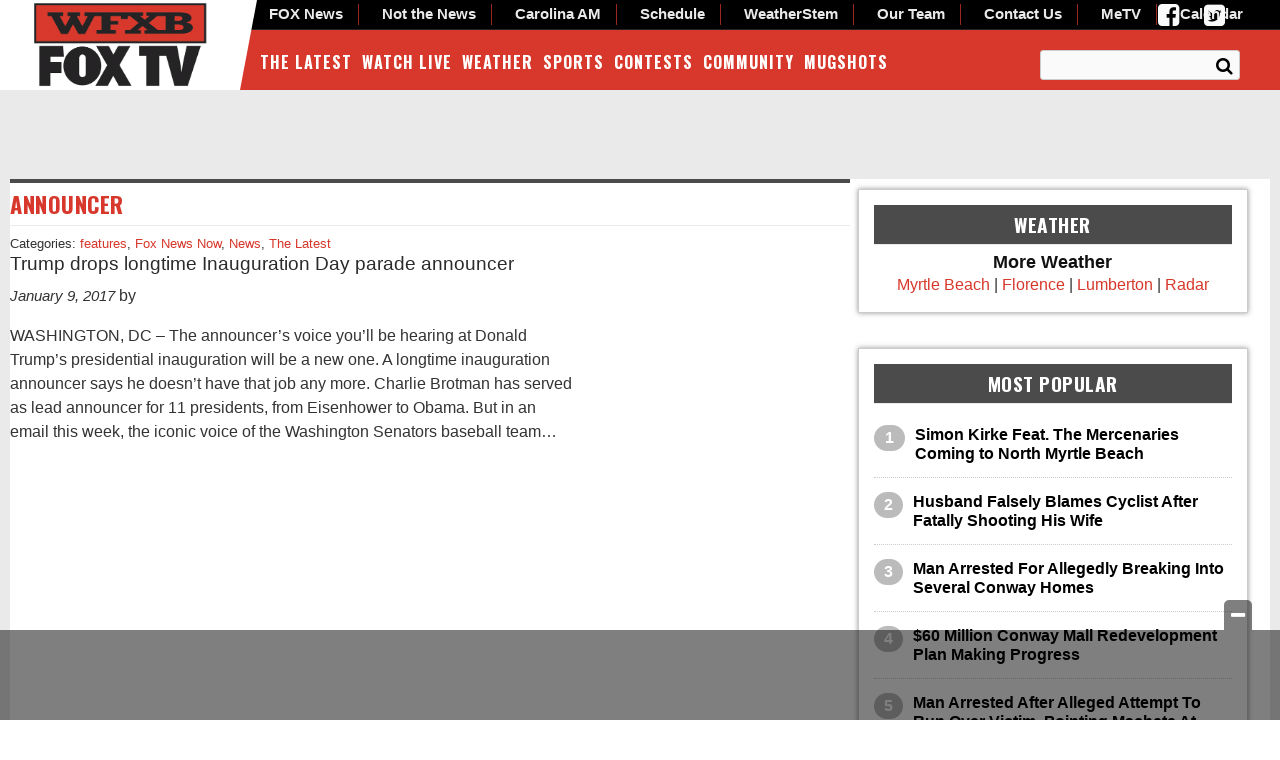

--- FILE ---
content_type: text/html; charset=UTF-8
request_url: https://www.wfxb.com/tag/announcer/
body_size: 25843
content:
<!doctype html>

<!--[if lt IE 7]><html lang="en-US" class="no-js lt-ie9 lt-ie8 lt-ie7"><![endif]-->
<!--[if (IE 7)&!(IEMobile)]><html lang="en-US" class="no-js lt-ie9 lt-ie8"><![endif]-->
<!--[if (IE 8)&!(IEMobile)]><html lang="en-US" class="no-js lt-ie9"><![endif]-->
<!--[if gt IE 8]><!--> <html lang="en-US" class="no-js"><!--<![endif]-->

	<head>
		<meta charset="utf-8">

				<meta http-equiv="X-UA-Compatible" content="IE=edge">

		<title>ANNOUNCER Archives - WFXB</title>

				<meta name="HandheldFriendly" content="True">
		<meta name="MobileOptimized" content="320">
		<meta name="viewport" content="width=device-width, initial-scale=1"/>

				<link rel="icon" href="https://wpcdn.us-east-1.vip.tn-cloud.net/www.wfxb.com/content/uploads/2015/10/favicon-32x32.png">
		<link rel="apple-touch-icon" href="">
		<!--[if IE]>
			<link rel="shortcut icon" href="https://wpcdn.us-east-1.vip.tn-cloud.net/www.wfxb.com/content/uploads/2015/10/favicon-32x32.png/favicon.ico">
		<![endif]-->

		<meta name="msapplication-TileColor" content="#f01d4f">
		<meta name="msapplication-TileImage" content="https://wpcdn.us-east-1.vip.tn-cloud.net/www.wfxb.com/content/themes/gtxcel/library/images/win8-tile-icon.png">
		<meta name="theme-color" content="#121212">

		<link href="//maxcdn.bootstrapcdn.com/font-awesome/4.7.0/css/font-awesome.min.css" rel="stylesheet"> <!-- Font Awesome Glyphicons -->
		<link rel="pingback" href="https://www.wfxb.com/xmlrpc.php">

		<style>.templatera_shortcode > .jp-relatedposts { display : none !important; }.templatera_shortcode > h3 { display : none !important; }.templatera_shortcode > p { display : none !important; }.templatera_shortcode > .fb-comments { display : none !important; }.tribe-events-content > .jp-relatedposts { display : none !important; }.tribe-events-content > h3 { display : none !important; }.tribe-events-content > .fb-comments { display : none !important; }</style>
	<script type="text/javascript">
		if(typeof ad_slots_refresh =='undefined'){
			var ad_slots_refresh = new Array();
		}
		if(typeof gtx_ads_conf =='undefined'){
			var gtx_ads_conf = {};
			gtx_ads_conf.targetMap = {};
			gtx_ads_conf.ads = [];
			gtx_ads_conf.lazy = [];
			gtx_ads_conf.templates = {};
		}
		if(typeof googletag =='undefined'){
			var googletag = googletag || {};
			googletag.cmd = googletag.cmd || [];
		}
		gtx_ads_conf.fulltarget = "archive tag tag-announcer tag-2680 term-category-features term-category-fox-news-now term-category-homepage term-category-top-story term-category-news parent-category-the-latest term-category-the-latest term-post_content_term-contains-video wpb-js-composer js-comp-ver-6.10.0 vc_responsive";
		gtx_ads_conf.targetMap.url = "/2017/01/09/trump-drops-longtime-inauguration-day-parade-announcer/";
		gtx_ads_conf.targetMap.post = "436100";
		gtx_ads_conf.targetMap.category = ["features","fox-news-now","homepage","top-story","news","the-latest"];
		gtx_ads_conf.templates = {
			parallax: 'https://wpcdn.us-east-1.vip.tn-cloud.net/www.wfxb.com/content/plugins/gtx-ad-manager/templates/parallax.js',
			reveal: 'https://wpcdn.us-east-1.vip.tn-cloud.net/www.wfxb.com/content/plugins/gtx-ad-manager/templates/reveal.js',
            roller: 'https://wpcdn.us-east-1.vip.tn-cloud.net/www.wfxb.com/content/plugins/gtx-ad-manager/templates/roller.js'
		};
	</script>
			<script>
			function gtx_enable_dfp(){ /* do nothing */ }
			if(typeof ad_slots_refresh =='undefined'){
				var ad_slots_refresh = new Array(); 
			}
		</script>
		<script>(function(d, s, id){
				 var js, fjs = d.getElementsByTagName(s)[0];
				 if (d.getElementById(id)) {return;}
				 js = d.createElement(s); js.id = id;
				 js.src = "//connect.facebook.net/en_US/sdk.js#xfbml=1&version=v2.6";
				 fjs.parentNode.insertBefore(js, fjs);
			   }(document, 'script', 'facebook-jssdk'));</script><meta name='robots' content='index, follow, max-image-preview:large, max-snippet:-1, max-video-preview:-1' />
<script>
		window.dataLayer = [{"townnews.product.software":"RAYOS","townnews.product.version":"1.21.2","rayos.customer.ua":"UA-5563252-56","rayos.customer.ga4":"G-YTEG08KJG8","rayos.post.id":436100,"rayos.post.type":"post","rayos.post.title":"Trump drops longtime Inauguration Day parade announcer","rayos.post.author_name":[null],"rayos.post.primary_category":"Homepage","rayos.post.all_categories":["features","Fox News Now","Homepage","Homepage Top Stories","News","The Latest"],"rayos.gallery.included":"No","rayos.video.included":"No","rayos.elections.widget_included":"No"}];
	</script><!-- Google Tag Manager -->
		<script>(function(w,d,s,l,i){w[l]=w[l]||[];w[l].push({'gtm.start':
		new Date().getTime(),event:'gtm.js'});var f=d.getElementsByTagName(s)[0],
		j=d.createElement(s),dl=l!='dataLayer'?'&l='+l:'';j.async=true;j.src=
		'https://www.googletagmanager.com/gtm.js?id='+i+dl;f.parentNode.insertBefore(j,f);
		})(window,document,'script','dataLayer','GTM-PDQV3N');</script>
		<!-- End Google Tag Manager -->
		<!-- Google Tag Manager -->
			<script>(function(w,d,s,l,i){w[l]=w[l]||[];w[l].push({'gtm.start':
			new Date().getTime(),event:'gtm.js'});var f=d.getElementsByTagName(s)[0],
			j=d.createElement(s),dl=l!='dataLayer'?'&l='+l:'';j.async=true;j.src=
			'https://www.googletagmanager.com/gtm.js?id='+i+dl;f.parentNode.insertBefore(j,f);
			})(window,document,'script','dataLayer','GTM-NGRF8RQ');</script>
			<!-- End Google Tag Manager -->
			
	<!-- This site is optimized with the Yoast SEO plugin v21.4 - https://yoast.com/wordpress/plugins/seo/ -->
	<link rel="canonical" href="https://www.wfxb.com/tag/announcer/" />
	<meta property="og:locale" content="en_US" />
	<meta property="og:type" content="article" />
	<meta property="og:title" content="ANNOUNCER Archives - WFXB" />
	<meta property="og:url" content="https://www.wfxb.com/tag/announcer/" />
	<meta property="og:site_name" content="WFXB" />
	<meta name="twitter:card" content="summary_large_image" />
	<script type="application/ld+json" class="yoast-schema-graph">{"@context":"https://schema.org","@graph":[{"@type":"CollectionPage","@id":"https://www.wfxb.com/tag/announcer/","url":"https://www.wfxb.com/tag/announcer/","name":"ANNOUNCER Archives - WFXB","isPartOf":{"@id":"https://www.wfxb.com/#website"},"primaryImageOfPage":{"@id":"https://www.wfxb.com/tag/announcer/#primaryimage"},"image":{"@id":"https://www.wfxb.com/tag/announcer/#primaryimage"},"thumbnailUrl":"https://wpcdn.us-east-1.vip.tn-cloud.net/www.wfxb.com/content/uploads/2017/01/WFXB_2017_01_09_12_32_40-image.jpg","inLanguage":"en-US"},{"@type":"ImageObject","inLanguage":"en-US","@id":"https://www.wfxb.com/tag/announcer/#primaryimage","url":"https://wpcdn.us-east-1.vip.tn-cloud.net/www.wfxb.com/content/uploads/2017/01/WFXB_2017_01_09_12_32_40-image.jpg","contentUrl":"https://wpcdn.us-east-1.vip.tn-cloud.net/www.wfxb.com/content/uploads/2017/01/WFXB_2017_01_09_12_32_40-image.jpg","width":1280,"height":720},{"@type":"WebSite","@id":"https://www.wfxb.com/#website","url":"https://www.wfxb.com/","name":"WFXB","description":"Myrtle Beach, Florence, Lumberton News, Weather &amp; Entertainment","potentialAction":[{"@type":"SearchAction","target":{"@type":"EntryPoint","urlTemplate":"https://www.wfxb.com/?s={search_term_string}"},"query-input":"required name=search_term_string"}],"inLanguage":"en-US"}]}</script>
	<!-- / Yoast SEO plugin. -->


<link rel='dns-prefetch' href='//wpcdn.us-east-1.vip.tn-cloud.net' />
<link rel='dns-prefetch' href='//maps.googleapis.com' />
<link rel='dns-prefetch' href='//ws.sharethis.com' />
<link rel='dns-prefetch' href='//www.google.com' />
<link rel='dns-prefetch' href='//fonts.googleapis.com' />
<link rel='dns-prefetch' href='//maxcdn.bootstrapcdn.com' />
<link rel="alternate" type="application/rss+xml" title="WFXB &raquo; Feed" href="https://www.wfxb.com/feed/" />
<link rel="alternate" type="application/rss+xml" title="WFXB &raquo; Comments Feed" href="https://www.wfxb.com/comments/feed/" />
<link rel="alternate" type="application/rss+xml" title="WFXB &raquo; ANNOUNCER Tag Feed" href="https://www.wfxb.com/tag/announcer/feed/" />
<script type="text/javascript">
/* <![CDATA[ */
window._wpemojiSettings = {"baseUrl":"https:\/\/s.w.org\/images\/core\/emoji\/14.0.0\/72x72\/","ext":".png","svgUrl":"https:\/\/s.w.org\/images\/core\/emoji\/14.0.0\/svg\/","svgExt":".svg","source":{"concatemoji":"https:\/\/www.wfxb.com\/wp-includes\/js\/wp-emoji-release.min.js"}};
/*! This file is auto-generated */
!function(i,n){var o,s,e;function c(e){try{var t={supportTests:e,timestamp:(new Date).valueOf()};sessionStorage.setItem(o,JSON.stringify(t))}catch(e){}}function p(e,t,n){e.clearRect(0,0,e.canvas.width,e.canvas.height),e.fillText(t,0,0);var t=new Uint32Array(e.getImageData(0,0,e.canvas.width,e.canvas.height).data),r=(e.clearRect(0,0,e.canvas.width,e.canvas.height),e.fillText(n,0,0),new Uint32Array(e.getImageData(0,0,e.canvas.width,e.canvas.height).data));return t.every(function(e,t){return e===r[t]})}function u(e,t,n){switch(t){case"flag":return n(e,"\ud83c\udff3\ufe0f\u200d\u26a7\ufe0f","\ud83c\udff3\ufe0f\u200b\u26a7\ufe0f")?!1:!n(e,"\ud83c\uddfa\ud83c\uddf3","\ud83c\uddfa\u200b\ud83c\uddf3")&&!n(e,"\ud83c\udff4\udb40\udc67\udb40\udc62\udb40\udc65\udb40\udc6e\udb40\udc67\udb40\udc7f","\ud83c\udff4\u200b\udb40\udc67\u200b\udb40\udc62\u200b\udb40\udc65\u200b\udb40\udc6e\u200b\udb40\udc67\u200b\udb40\udc7f");case"emoji":return!n(e,"\ud83e\udef1\ud83c\udffb\u200d\ud83e\udef2\ud83c\udfff","\ud83e\udef1\ud83c\udffb\u200b\ud83e\udef2\ud83c\udfff")}return!1}function f(e,t,n){var r="undefined"!=typeof WorkerGlobalScope&&self instanceof WorkerGlobalScope?new OffscreenCanvas(300,150):i.createElement("canvas"),a=r.getContext("2d",{willReadFrequently:!0}),o=(a.textBaseline="top",a.font="600 32px Arial",{});return e.forEach(function(e){o[e]=t(a,e,n)}),o}function t(e){var t=i.createElement("script");t.src=e,t.defer=!0,i.head.appendChild(t)}"undefined"!=typeof Promise&&(o="wpEmojiSettingsSupports",s=["flag","emoji"],n.supports={everything:!0,everythingExceptFlag:!0},e=new Promise(function(e){i.addEventListener("DOMContentLoaded",e,{once:!0})}),new Promise(function(t){var n=function(){try{var e=JSON.parse(sessionStorage.getItem(o));if("object"==typeof e&&"number"==typeof e.timestamp&&(new Date).valueOf()<e.timestamp+604800&&"object"==typeof e.supportTests)return e.supportTests}catch(e){}return null}();if(!n){if("undefined"!=typeof Worker&&"undefined"!=typeof OffscreenCanvas&&"undefined"!=typeof URL&&URL.createObjectURL&&"undefined"!=typeof Blob)try{var e="postMessage("+f.toString()+"("+[JSON.stringify(s),u.toString(),p.toString()].join(",")+"));",r=new Blob([e],{type:"text/javascript"}),a=new Worker(URL.createObjectURL(r),{name:"wpTestEmojiSupports"});return void(a.onmessage=function(e){c(n=e.data),a.terminate(),t(n)})}catch(e){}c(n=f(s,u,p))}t(n)}).then(function(e){for(var t in e)n.supports[t]=e[t],n.supports.everything=n.supports.everything&&n.supports[t],"flag"!==t&&(n.supports.everythingExceptFlag=n.supports.everythingExceptFlag&&n.supports[t]);n.supports.everythingExceptFlag=n.supports.everythingExceptFlag&&!n.supports.flag,n.DOMReady=!1,n.readyCallback=function(){n.DOMReady=!0}}).then(function(){return e}).then(function(){var e;n.supports.everything||(n.readyCallback(),(e=n.source||{}).concatemoji?t(e.concatemoji):e.wpemoji&&e.twemoji&&(t(e.twemoji),t(e.wpemoji)))}))}((window,document),window._wpemojiSettings);
/* ]]> */
</script>
<style type="text/css">
.hasCountdown{text-shadow:transparent 0 1px 1px;overflow:hidden;padding:5px}.countdown_rtl{direction:rtl}.countdown_holding span{background-color:#ccc}.countdown_row{clear:both;width:100%;text-align:center}.countdown_show1 .countdown_section{width:98%}.countdown_show2 .countdown_section{width:48%}.countdown_show3 .countdown_section{width:32.5%}.countdown_show4 .countdown_section{width:24.5%}.countdown_show5 .countdown_section{width:19.5%}.countdown_show6 .countdown_section{width:16.25%}.countdown_show7 .countdown_section{width:14%}.countdown_section{display:block;float:left;font-size:75%;text-align:center;margin:3px 0}.countdown_amount{font-size:200%}.countdown_descr{display:block;width:100%}a.countdown_infolink{display:block;border-radius:10px;width:14px;height:13px;float:right;font-size:9px;line-height:13px;font-weight:700;text-align:center;position:relative;top:-15px;border:1px solid}#countdown-preview{padding:10px}</style>
<link rel='stylesheet' id='bootstrap-css-css' href='https://wpcdn.us-east-1.vip.tn-cloud.net/www.wfxb.com/content/themes/gtxcel/library/css/bootstrap/bootstrap.css' type='text/css' media='all' />
<link rel='stylesheet' id='bones-stylesheet-css' href='https://wpcdn.us-east-1.vip.tn-cloud.net/www.wfxb.com/content/themes/gtxcel/library/css/style.css?ver=1765321969' type='text/css' media='all' />
<!--[if lt IE 9]>
<link rel='stylesheet' id='bones-ie-only-css' href='https://wpcdn.us-east-1.vip.tn-cloud.net/www.wfxb.com/content/themes/gtxcel/library/css/ie.css' type='text/css' media='all' />
<![endif]-->
<link rel='stylesheet' id='list-grid-css' href='https://wpcdn.us-east-1.vip.tn-cloud.net/www.wfxb.com/content/themes/gtxcel/library/css/grid.css?ver=1.11.0' type='text/css' media='all' />
<style id='wp-emoji-styles-inline-css' type='text/css'>

	img.wp-smiley, img.emoji {
		display: inline !important;
		border: none !important;
		box-shadow: none !important;
		height: 1em !important;
		width: 1em !important;
		margin: 0 0.07em !important;
		vertical-align: -0.1em !important;
		background: none !important;
		padding: 0 !important;
	}
</style>
<link rel='stylesheet' id='wp-block-library-css' href='https://www.wfxb.com/wp-includes/css/dist/block-library/style.min.css' type='text/css' media='all' />
<style id='classic-theme-styles-inline-css' type='text/css'>
/*! This file is auto-generated */
.wp-block-button__link{color:#fff;background-color:#32373c;border-radius:9999px;box-shadow:none;text-decoration:none;padding:calc(.667em + 2px) calc(1.333em + 2px);font-size:1.125em}.wp-block-file__button{background:#32373c;color:#fff;text-decoration:none}
</style>
<style id='global-styles-inline-css' type='text/css'>
body{--wp--preset--color--black: #000000;--wp--preset--color--cyan-bluish-gray: #abb8c3;--wp--preset--color--white: #ffffff;--wp--preset--color--pale-pink: #f78da7;--wp--preset--color--vivid-red: #cf2e2e;--wp--preset--color--luminous-vivid-orange: #ff6900;--wp--preset--color--luminous-vivid-amber: #fcb900;--wp--preset--color--light-green-cyan: #7bdcb5;--wp--preset--color--vivid-green-cyan: #00d084;--wp--preset--color--pale-cyan-blue: #8ed1fc;--wp--preset--color--vivid-cyan-blue: #0693e3;--wp--preset--color--vivid-purple: #9b51e0;--wp--preset--gradient--vivid-cyan-blue-to-vivid-purple: linear-gradient(135deg,rgba(6,147,227,1) 0%,rgb(155,81,224) 100%);--wp--preset--gradient--light-green-cyan-to-vivid-green-cyan: linear-gradient(135deg,rgb(122,220,180) 0%,rgb(0,208,130) 100%);--wp--preset--gradient--luminous-vivid-amber-to-luminous-vivid-orange: linear-gradient(135deg,rgba(252,185,0,1) 0%,rgba(255,105,0,1) 100%);--wp--preset--gradient--luminous-vivid-orange-to-vivid-red: linear-gradient(135deg,rgba(255,105,0,1) 0%,rgb(207,46,46) 100%);--wp--preset--gradient--very-light-gray-to-cyan-bluish-gray: linear-gradient(135deg,rgb(238,238,238) 0%,rgb(169,184,195) 100%);--wp--preset--gradient--cool-to-warm-spectrum: linear-gradient(135deg,rgb(74,234,220) 0%,rgb(151,120,209) 20%,rgb(207,42,186) 40%,rgb(238,44,130) 60%,rgb(251,105,98) 80%,rgb(254,248,76) 100%);--wp--preset--gradient--blush-light-purple: linear-gradient(135deg,rgb(255,206,236) 0%,rgb(152,150,240) 100%);--wp--preset--gradient--blush-bordeaux: linear-gradient(135deg,rgb(254,205,165) 0%,rgb(254,45,45) 50%,rgb(107,0,62) 100%);--wp--preset--gradient--luminous-dusk: linear-gradient(135deg,rgb(255,203,112) 0%,rgb(199,81,192) 50%,rgb(65,88,208) 100%);--wp--preset--gradient--pale-ocean: linear-gradient(135deg,rgb(255,245,203) 0%,rgb(182,227,212) 50%,rgb(51,167,181) 100%);--wp--preset--gradient--electric-grass: linear-gradient(135deg,rgb(202,248,128) 0%,rgb(113,206,126) 100%);--wp--preset--gradient--midnight: linear-gradient(135deg,rgb(2,3,129) 0%,rgb(40,116,252) 100%);--wp--preset--font-size--small: 13px;--wp--preset--font-size--medium: 20px;--wp--preset--font-size--large: 36px;--wp--preset--font-size--x-large: 42px;--wp--preset--spacing--20: 0.44rem;--wp--preset--spacing--30: 0.67rem;--wp--preset--spacing--40: 1rem;--wp--preset--spacing--50: 1.5rem;--wp--preset--spacing--60: 2.25rem;--wp--preset--spacing--70: 3.38rem;--wp--preset--spacing--80: 5.06rem;--wp--preset--shadow--natural: 6px 6px 9px rgba(0, 0, 0, 0.2);--wp--preset--shadow--deep: 12px 12px 50px rgba(0, 0, 0, 0.4);--wp--preset--shadow--sharp: 6px 6px 0px rgba(0, 0, 0, 0.2);--wp--preset--shadow--outlined: 6px 6px 0px -3px rgba(255, 255, 255, 1), 6px 6px rgba(0, 0, 0, 1);--wp--preset--shadow--crisp: 6px 6px 0px rgba(0, 0, 0, 1);}:where(.is-layout-flex){gap: 0.5em;}:where(.is-layout-grid){gap: 0.5em;}body .is-layout-flow > .alignleft{float: left;margin-inline-start: 0;margin-inline-end: 2em;}body .is-layout-flow > .alignright{float: right;margin-inline-start: 2em;margin-inline-end: 0;}body .is-layout-flow > .aligncenter{margin-left: auto !important;margin-right: auto !important;}body .is-layout-constrained > .alignleft{float: left;margin-inline-start: 0;margin-inline-end: 2em;}body .is-layout-constrained > .alignright{float: right;margin-inline-start: 2em;margin-inline-end: 0;}body .is-layout-constrained > .aligncenter{margin-left: auto !important;margin-right: auto !important;}body .is-layout-constrained > :where(:not(.alignleft):not(.alignright):not(.alignfull)){max-width: var(--wp--style--global--content-size);margin-left: auto !important;margin-right: auto !important;}body .is-layout-constrained > .alignwide{max-width: var(--wp--style--global--wide-size);}body .is-layout-flex{display: flex;}body .is-layout-flex{flex-wrap: wrap;align-items: center;}body .is-layout-flex > *{margin: 0;}body .is-layout-grid{display: grid;}body .is-layout-grid > *{margin: 0;}:where(.wp-block-columns.is-layout-flex){gap: 2em;}:where(.wp-block-columns.is-layout-grid){gap: 2em;}:where(.wp-block-post-template.is-layout-flex){gap: 1.25em;}:where(.wp-block-post-template.is-layout-grid){gap: 1.25em;}.has-black-color{color: var(--wp--preset--color--black) !important;}.has-cyan-bluish-gray-color{color: var(--wp--preset--color--cyan-bluish-gray) !important;}.has-white-color{color: var(--wp--preset--color--white) !important;}.has-pale-pink-color{color: var(--wp--preset--color--pale-pink) !important;}.has-vivid-red-color{color: var(--wp--preset--color--vivid-red) !important;}.has-luminous-vivid-orange-color{color: var(--wp--preset--color--luminous-vivid-orange) !important;}.has-luminous-vivid-amber-color{color: var(--wp--preset--color--luminous-vivid-amber) !important;}.has-light-green-cyan-color{color: var(--wp--preset--color--light-green-cyan) !important;}.has-vivid-green-cyan-color{color: var(--wp--preset--color--vivid-green-cyan) !important;}.has-pale-cyan-blue-color{color: var(--wp--preset--color--pale-cyan-blue) !important;}.has-vivid-cyan-blue-color{color: var(--wp--preset--color--vivid-cyan-blue) !important;}.has-vivid-purple-color{color: var(--wp--preset--color--vivid-purple) !important;}.has-black-background-color{background-color: var(--wp--preset--color--black) !important;}.has-cyan-bluish-gray-background-color{background-color: var(--wp--preset--color--cyan-bluish-gray) !important;}.has-white-background-color{background-color: var(--wp--preset--color--white) !important;}.has-pale-pink-background-color{background-color: var(--wp--preset--color--pale-pink) !important;}.has-vivid-red-background-color{background-color: var(--wp--preset--color--vivid-red) !important;}.has-luminous-vivid-orange-background-color{background-color: var(--wp--preset--color--luminous-vivid-orange) !important;}.has-luminous-vivid-amber-background-color{background-color: var(--wp--preset--color--luminous-vivid-amber) !important;}.has-light-green-cyan-background-color{background-color: var(--wp--preset--color--light-green-cyan) !important;}.has-vivid-green-cyan-background-color{background-color: var(--wp--preset--color--vivid-green-cyan) !important;}.has-pale-cyan-blue-background-color{background-color: var(--wp--preset--color--pale-cyan-blue) !important;}.has-vivid-cyan-blue-background-color{background-color: var(--wp--preset--color--vivid-cyan-blue) !important;}.has-vivid-purple-background-color{background-color: var(--wp--preset--color--vivid-purple) !important;}.has-black-border-color{border-color: var(--wp--preset--color--black) !important;}.has-cyan-bluish-gray-border-color{border-color: var(--wp--preset--color--cyan-bluish-gray) !important;}.has-white-border-color{border-color: var(--wp--preset--color--white) !important;}.has-pale-pink-border-color{border-color: var(--wp--preset--color--pale-pink) !important;}.has-vivid-red-border-color{border-color: var(--wp--preset--color--vivid-red) !important;}.has-luminous-vivid-orange-border-color{border-color: var(--wp--preset--color--luminous-vivid-orange) !important;}.has-luminous-vivid-amber-border-color{border-color: var(--wp--preset--color--luminous-vivid-amber) !important;}.has-light-green-cyan-border-color{border-color: var(--wp--preset--color--light-green-cyan) !important;}.has-vivid-green-cyan-border-color{border-color: var(--wp--preset--color--vivid-green-cyan) !important;}.has-pale-cyan-blue-border-color{border-color: var(--wp--preset--color--pale-cyan-blue) !important;}.has-vivid-cyan-blue-border-color{border-color: var(--wp--preset--color--vivid-cyan-blue) !important;}.has-vivid-purple-border-color{border-color: var(--wp--preset--color--vivid-purple) !important;}.has-vivid-cyan-blue-to-vivid-purple-gradient-background{background: var(--wp--preset--gradient--vivid-cyan-blue-to-vivid-purple) !important;}.has-light-green-cyan-to-vivid-green-cyan-gradient-background{background: var(--wp--preset--gradient--light-green-cyan-to-vivid-green-cyan) !important;}.has-luminous-vivid-amber-to-luminous-vivid-orange-gradient-background{background: var(--wp--preset--gradient--luminous-vivid-amber-to-luminous-vivid-orange) !important;}.has-luminous-vivid-orange-to-vivid-red-gradient-background{background: var(--wp--preset--gradient--luminous-vivid-orange-to-vivid-red) !important;}.has-very-light-gray-to-cyan-bluish-gray-gradient-background{background: var(--wp--preset--gradient--very-light-gray-to-cyan-bluish-gray) !important;}.has-cool-to-warm-spectrum-gradient-background{background: var(--wp--preset--gradient--cool-to-warm-spectrum) !important;}.has-blush-light-purple-gradient-background{background: var(--wp--preset--gradient--blush-light-purple) !important;}.has-blush-bordeaux-gradient-background{background: var(--wp--preset--gradient--blush-bordeaux) !important;}.has-luminous-dusk-gradient-background{background: var(--wp--preset--gradient--luminous-dusk) !important;}.has-pale-ocean-gradient-background{background: var(--wp--preset--gradient--pale-ocean) !important;}.has-electric-grass-gradient-background{background: var(--wp--preset--gradient--electric-grass) !important;}.has-midnight-gradient-background{background: var(--wp--preset--gradient--midnight) !important;}.has-small-font-size{font-size: var(--wp--preset--font-size--small) !important;}.has-medium-font-size{font-size: var(--wp--preset--font-size--medium) !important;}.has-large-font-size{font-size: var(--wp--preset--font-size--large) !important;}.has-x-large-font-size{font-size: var(--wp--preset--font-size--x-large) !important;}
.wp-block-navigation a:where(:not(.wp-element-button)){color: inherit;}
:where(.wp-block-post-template.is-layout-flex){gap: 1.25em;}:where(.wp-block-post-template.is-layout-grid){gap: 1.25em;}
:where(.wp-block-columns.is-layout-flex){gap: 2em;}:where(.wp-block-columns.is-layout-grid){gap: 2em;}
.wp-block-pullquote{font-size: 1.5em;line-height: 1.6;}
</style>
<link rel='stylesheet' id='gt-posts-slider-style-css' href='https://wpcdn.us-east-1.vip.tn-cloud.net/www.wfxb.com/content/mu-plugins/gtxcel-plugin/vc_posts_slider/posts-slider.css?ver=1570550597' type='text/css' media='all' />
<link rel='stylesheet' id='flexslider-css' href='https://wpcdn.us-east-1.vip.tn-cloud.net/www.wfxb.com/content/mu-plugins/js_composer/assets/lib/flexslider/flexslider.min.css?ver=6.10.0' type='text/css' media='all' />
<link rel='stylesheet' id='gt-flexslider-style-css' href='https://wpcdn.us-east-1.vip.tn-cloud.net/www.wfxb.com/content/mu-plugins/gtxcel-plugin/vc_gallery/gt-flexslider.css?ver=1648237149' type='text/css' media='all' />
<link rel='stylesheet' id='prettyphoto-css' href='https://wpcdn.us-east-1.vip.tn-cloud.net/www.wfxb.com/content/mu-plugins/js_composer/assets/lib/prettyphoto/css/prettyPhoto.min.css?ver=6.10.0' type='text/css' media='all' />
<link rel='stylesheet' id='rayos_alm_list_templates_style-css' href='https://wpcdn.us-east-1.vip.tn-cloud.net/www.wfxb.com/content/mu-plugins/gtxcel-plugin/functionalities//css/rayos_alm_list_templates.css?ver=1667523778' type='text/css' media='all' />
<link rel='stylesheet' id='googlefonts-css' href='https://fonts.googleapis.com/css?family=Oswald:400,700&subset=latin' type='text/css' media='all' />
<link rel='stylesheet' id='blox-syndication-css' href='https://wpcdn.us-east-1.vip.tn-cloud.net/www.wfxb.com/content/plugins/blox-syndication/assets/css/blox-syndication.css' type='text/css' media='all' />
<link rel='stylesheet' id='geobase-style-css' href='https://wpcdn.us-east-1.vip.tn-cloud.net/www.wfxb.com/content/plugins/geobase/geobase.css?ver=1679517292' type='text/css' media='all' />
<style id='geobase-style-inline-css' type='text/css'>

	article.geobase-post .geobase-content-wrapper {
		width: 98%;
		float: right;
	}
	article.geobase-post .thumb-wrap {
		width: 0%;
		float: left;
		margin-right: 2%;	}
	
</style>
<link rel='stylesheet' id='geobase-prettyphoto-style-css' href='https://wpcdn.us-east-1.vip.tn-cloud.net/www.wfxb.com/content/plugins/geobase/prettyphoto/css/prettyPhoto.css' type='text/css' media='all' />
<link rel='stylesheet' id='geobasemap-style-css' href='https://wpcdn.us-east-1.vip.tn-cloud.net/www.wfxb.com/content/plugins/geobase/vc_geobasemap/vc_geobasemap.css?ver=1570550597' type='text/css' media='all' />
<link rel='stylesheet' id='directory-select2-css' href='https://wpcdn.us-east-1.vip.tn-cloud.net/www.wfxb.com/content/plugins/geobase/vc_directory_filter/assets/select2/css/select2.css?ver=3.5.2' type='text/css' media='all' />
<link rel='stylesheet' id='custom-template-style-css' href='https://wpcdn.us-east-1.vip.tn-cloud.net/www.wfxb.com/content/plugins/gt-custom-templates/custom-templates.css' type='text/css' media='all' />
<link rel='stylesheet' id='ad-manager-style-css' href='https://wpcdn.us-east-1.vip.tn-cloud.net/www.wfxb.com/content/plugins/gtx-ad-manager/ad-manager.css?ver=1728932431' type='text/css' media='all' />
<link rel='stylesheet' id='bylines-style-css' href='https://wpcdn.us-east-1.vip.tn-cloud.net/www.wfxb.com/content/plugins/gtx-author-bios/css/bylines.css?ver=1570550597' type='text/css' media='all' />
<link rel='stylesheet' id='gtxcelfimagescss-css' href='https://wpcdn.us-east-1.vip.tn-cloud.net/www.wfxb.com/content/plugins/gtx-fimages/css/all.css?ver=1570550597' type='text/css' media='all' />
<link rel='stylesheet' id='lightbox-style-css' href='https://wpcdn.us-east-1.vip.tn-cloud.net/www.wfxb.com/content/plugins/gtx-gallery/css/gtx-lightbox.css?ver=2018.3.20' type='text/css' media='all' />
<link rel='stylesheet' id='gtx-oembed-style-css' href='https://wpcdn.us-east-1.vip.tn-cloud.net/www.wfxb.com/content/plugins/gtx-oembed-extension/gtx-oembed.css?ver=1570550597' type='text/css' media='all' />
<link rel='stylesheet' id='rayos_trending_topics_style-css' href='https://wpcdn.us-east-1.vip.tn-cloud.net/www.wfxb.com/content/plugins/rayos-trending-topics/rayos-trending-topics.css?ver=1621950080' type='text/css' media='all' />
<link rel='stylesheet' id='simple-share-buttons-adder-font-awesome-css' href='//maxcdn.bootstrapcdn.com/font-awesome/4.3.0/css/font-awesome.min.css' type='text/css' media='all' />
<link rel='stylesheet' id='author-bios-style-css' href='https://wpcdn.us-east-1.vip.tn-cloud.net/www.wfxb.com/content/plugins/gtx-author-bios/css/author-bios.css' type='text/css' media='all' />
<link rel='stylesheet' id='vc-most-viewed-videos-styles-css' href='https://wpcdn.us-east-1.vip.tn-cloud.net/www.wfxb.com/content/themes/wfxb/custom/vc_most_viewed_videos/vc_most_viewed_videos.css' type='text/css' media='all' />
<link rel='stylesheet' id='vc_wi_gallery-css' href='https://wpcdn.us-east-1.vip.tn-cloud.net/www.wfxb.com/content/themes/wfxb/custom/vc_wi_gallery/vc_wi_gallery.css' type='text/css' media='all' />
<link rel='stylesheet' id='parent-style-css' href='https://wpcdn.us-east-1.vip.tn-cloud.net/www.wfxb.com/content/themes/gtxcel/style.css?ver=1664375579' type='text/css' media='all' />
<link rel='stylesheet' id='child-style-css' href='https://wpcdn.us-east-1.vip.tn-cloud.net/www.wfxb.com/content/themes/wfxb/style.css' type='text/css' media='all' />
<link rel='stylesheet' id='gtx-rayos-alerts-styles-css' href='https://www.wfxb.com/style/481915549f9ed8853e7f59bc0d41b61c/rayos-alerts-styles/' type='text/css' media='all' />
<link rel='stylesheet' id='gtx-election-teaser-widgets-css' href='https://www.wfxb.com/style/481915549f9ed8853e7f59bc0d41b61c/election-teaser-widgets/' type='text/css' media='all' />
<link rel='stylesheet' id='gtx-ad-creative-css' href='https://www.wfxb.com/style/481915549f9ed8853e7f59bc0d41b61c/ad-creative/' type='text/css' media='all' />
<link rel='stylesheet' id='gtx-tv-promo-slider-css' href='https://www.wfxb.com/style/481915549f9ed8853e7f59bc0d41b61c/tv-promo-slider/' type='text/css' media='all' />
<link rel='stylesheet' id='gtx-custom_css_post-css' href='https://www.wfxb.com/style/e3af95dcf26244d04a86733fba3ee771/custom_css_post/' type='text/css' media='all' />
<link rel='stylesheet' id='acf-repeater-style-css' href='https://wpcdn.us-east-1.vip.tn-cloud.net/www.wfxb.com/content/themes/gtxcel/includes/acf_repeater_shortcode/acf_repeater_shortcode.css' type='text/css' media='all' />
<link rel='stylesheet' id='rayos-ssba-twitter-x-logo-css' href='https://wpcdn.us-east-1.vip.tn-cloud.net/www.wfxb.com/content/themes/gtxcel/includes/ssba-twitter-update/x-logo-styles.css?ver=1702673046' type='text/css' media='all' />
<link rel='stylesheet' id='tablepress-responsive-tables-css' href='https://wpcdn.us-east-1.vip.tn-cloud.net/www.wfxb.com/content/plugins/tablepress-responsive-tables/css/responsive.dataTables.min.css?ver=1.4' type='text/css' media='all' />
<link rel='stylesheet' id='tablepress-default-css' href='https://wpcdn.us-east-1.vip.tn-cloud.net/www.wfxb.com/content/plugins/tablepress/css/default.min.css?ver=1.14' type='text/css' media='all' />
<link rel='stylesheet' id='dashicons-css' href='https://www.wfxb.com/wp-includes/css/dashicons.min.css' type='text/css' media='all' />
<link rel='stylesheet' id='acf-global-css' href='https://wpcdn.us-east-1.vip.tn-cloud.net/www.wfxb.com/content/mu-plugins/advanced-custom-fields-pro/assets/build/css/acf-global.css?ver=6.0.3' type='text/css' media='all' />
<link rel='stylesheet' id='acf-input-css' href='https://wpcdn.us-east-1.vip.tn-cloud.net/www.wfxb.com/content/mu-plugins/advanced-custom-fields-pro/assets/build/css/acf-input.css?ver=6.0.3' type='text/css' media='all' />
<link rel='stylesheet' id='acf-pro-input-css' href='https://wpcdn.us-east-1.vip.tn-cloud.net/www.wfxb.com/content/mu-plugins/advanced-custom-fields-pro/assets/build/css/pro/acf-pro-input.css?ver=6.0.3' type='text/css' media='all' />
<link rel='stylesheet' id='acf-datepicker-css' href='https://wpcdn.us-east-1.vip.tn-cloud.net/www.wfxb.com/content/mu-plugins/advanced-custom-fields-pro/assets/inc/datepicker/jquery-ui.min.css?ver=1.11.4' type='text/css' media='all' />
<link rel='stylesheet' id='acf-timepicker-css' href='https://wpcdn.us-east-1.vip.tn-cloud.net/www.wfxb.com/content/mu-plugins/advanced-custom-fields-pro/assets/inc/timepicker/jquery-ui-timepicker-addon.min.css?ver=1.6.1' type='text/css' media='all' />
<link rel='stylesheet' id='wp-color-picker-css' href='https://www.wfxb.com/wp-admin/css/color-picker.min.css' type='text/css' media='all' />
<link rel='stylesheet' id='blox-syndication-admin-css' href='https://wpcdn.us-east-1.vip.tn-cloud.net/www.wfxb.com/content/plugins/blox-syndication/assets/css/admin-blox-syndication.css?ver=1.1.1' type='text/css' media='all' />
<link rel='stylesheet' id='scheduled-elements-style-css' href='https://wpcdn.us-east-1.vip.tn-cloud.net/www.wfxb.com/content/plugins/gtx-scheduled-elements/scheduled-elements.css?ver=2018.08.10' type='text/css' media='all' />
<link rel='stylesheet' id='dgwt-jg-style-css' href='https://wpcdn.us-east-1.vip.tn-cloud.net/www.wfxb.com/content/plugins/gtx-gallery/justified-gallery/assets/css/style.min.css?ver=1.2.2' type='text/css' media='all' />
<link rel='stylesheet' id='dgwt-jg-photoswipe-css' href='https://wpcdn.us-east-1.vip.tn-cloud.net/www.wfxb.com/content/plugins/gtx-gallery/justified-gallery/includes/Lightbox/Photoswipe/assets/photoswipe.css?ver=1.2.2' type='text/css' media='all' />
<link rel='stylesheet' id='dgwt-jg-photoswipe-skin-css' href='https://wpcdn.us-east-1.vip.tn-cloud.net/www.wfxb.com/content/plugins/gtx-gallery/justified-gallery/includes/Lightbox/Photoswipe/assets/default-skin/default-skin.css?ver=1.2.2' type='text/css' media='all' />
<!--[if !IE]><!-->
<link rel='stylesheet' id='tablepress-responsive-tables-flip-css' href='https://wpcdn.us-east-1.vip.tn-cloud.net/www.wfxb.com/content/plugins/tablepress-responsive-tables/css/tablepress-responsive-flip.min.css?ver=1.4' type='text/css' media='all' />
<!--<![endif]-->
<script type="text/javascript" src="https://www.wfxb.com/wp-includes/js/jquery/jquery.min.js?ver=3.7.1" id="jquery-core-js"></script>
<script type="text/javascript" src="https://www.wfxb.com/wp-includes/js/jquery/jquery-migrate.min.js?ver=3.4.1" id="jquery-migrate-js"></script>
<script type="text/javascript" src="https://wpcdn.us-east-1.vip.tn-cloud.net/www.wfxb.com/content/themes/gtxcel/library/js/libs/modernizr.custom.min.js?ver=2.5.3" id="bones-modernizr-js"></script>
<script type="text/javascript" src="https://wpcdn.us-east-1.vip.tn-cloud.net/www.wfxb.com/content/themes/gtxcel/library/js/gtxcel.js?ver=0.1" id="gtxcel-global-js"></script>
<script type="text/javascript" src="https://wpcdn.us-east-1.vip.tn-cloud.net/www.wfxb.com/content/themes/gtxcel/library/js/mobile-nav.js?ver=0.1" id="mobile-nav-js"></script>
<script type="text/javascript" src="https://wpcdn.us-east-1.vip.tn-cloud.net/www.wfxb.com/content/plugins/geobase/prettyphoto/js/jquery.prettyPhoto.js" id="geobase-prettyphoto-script-js"></script>
<script type="text/javascript" src="https://wpcdn.us-east-1.vip.tn-cloud.net/www.wfxb.com/content/plugins/geobase/vc_directory_filter/assets/select2/js/select2.min.js?ver=3.5.2" id="directory-select2-js"></script>
<script type="text/javascript" id="directory-filter-js-extra">
/* <![CDATA[ */
var ajaxurl = "https:\/\/www.wfxb.com\/wp-admin\/admin-ajax.php";
/* ]]> */
</script>
<script type="text/javascript" src="https://wpcdn.us-east-1.vip.tn-cloud.net/www.wfxb.com/content/plugins/geobase/vc_directory_filter/directory-filter.js?ver=1599147537" id="directory-filter-js"></script>
<script type="text/javascript" src="https://wpcdn.us-east-1.vip.tn-cloud.net/www.wfxb.com/content/plugins/gtx-elections/js/gtx-elections.js?ver=2022.01.11" id="gtx-elections-js"></script>
<script type="text/javascript" id="lightbox-script-js-extra">
/* <![CDATA[ */
var lightboxSettings = {"show_ads":"1","ad_details":[{"min_width":"768","max_width":"","dfp_ad_sizes":[{"dfp_ad_width":"728","dfp_ad_height":"90"}]},{"min_width":"","max_width":"767","dfp_ad_sizes":[{"dfp_ad_width":"320","dfp_ad_height":"50"},{"dfp_ad_width":"300","dfp_ad_height":"50"}]}],"dfp_path":"\/132916964,50847294\/wfxb.com\/announcer","slot_name":"lightbox_ad","post_title":"Trump drops longtime Inauguration Day parade announcer","post_type":"post","post_id":"436100","post_cats":"features, Fox News Now, Homepage, Homepage Top Stories, News, The Latest","author":"WFXB Staff"};
/* ]]> */
</script>
<script type="text/javascript" src="https://wpcdn.us-east-1.vip.tn-cloud.net/www.wfxb.com/content/plugins/gtx-gallery/js/gtx-lightbox.js?ver=2018.3.20" id="lightbox-script-js"></script>
<script id='st_insights_js' type="text/javascript" src="https://ws.sharethis.com/button/st_insights.js?publisher=4d48b7c5-0ae3-43d4-bfbe-3ff8c17a8ae6&amp;product=simpleshare" id="ssba-sharethis-js"></script>
<script type="text/javascript" src="https://wpcdn.us-east-1.vip.tn-cloud.net/www.wfxb.com/content/themes/wfxb/custom/vc_wi_gallery/vc_wi_gallery.js" id="vc_wi_gallery-js"></script>
<script type="text/javascript" src="https://wpcdn.us-east-1.vip.tn-cloud.net/www.wfxb.com/content/themes/gtxcel/includes/acf_repeater_shortcode/acf_repeater_shortcode.js" id="acf-repeater-script-js"></script>
<script type="text/javascript" src="https://www.wfxb.com/wp-includes/js/jquery/ui/core.min.js?ver=1.13.2" id="jquery-ui-core-js"></script>
<script type="text/javascript" src="https://www.wfxb.com/wp-includes/js/jquery/ui/mouse.min.js?ver=1.13.2" id="jquery-ui-mouse-js"></script>
<script type="text/javascript" src="https://www.wfxb.com/wp-includes/js/jquery/ui/sortable.min.js?ver=1.13.2" id="jquery-ui-sortable-js"></script>
<script type="text/javascript" src="https://www.wfxb.com/wp-includes/js/jquery/ui/resizable.min.js?ver=1.13.2" id="jquery-ui-resizable-js"></script>
<script type="text/javascript" src="https://wpcdn.us-east-1.vip.tn-cloud.net/www.wfxb.com/content/mu-plugins/advanced-custom-fields-pro/assets/build/js/acf.min.js?ver=6.0.3" id="acf-js"></script>
<script type="text/javascript" src="https://wpcdn.us-east-1.vip.tn-cloud.net/www.wfxb.com/content/mu-plugins/advanced-custom-fields-pro/assets/build/js/acf-input.min.js?ver=6.0.3" id="acf-input-js"></script>
<script type="text/javascript" src="https://wpcdn.us-east-1.vip.tn-cloud.net/www.wfxb.com/content/mu-plugins/advanced-custom-fields-pro/assets/build/js/pro/acf-pro-input.min.js?ver=6.0.3" id="acf-pro-input-js"></script>
<script type="text/javascript" src="https://www.wfxb.com/wp-includes/js/jquery/ui/datepicker.min.js?ver=1.13.2" id="jquery-ui-datepicker-js"></script>
<script type="text/javascript" id="jquery-ui-datepicker-js-after">
/* <![CDATA[ */
jQuery(function(jQuery){jQuery.datepicker.setDefaults({"closeText":"Close","currentText":"Today","monthNames":["January","February","March","April","May","June","July","August","September","October","November","December"],"monthNamesShort":["Jan","Feb","Mar","Apr","May","Jun","Jul","Aug","Sep","Oct","Nov","Dec"],"nextText":"Next","prevText":"Previous","dayNames":["Sunday","Monday","Tuesday","Wednesday","Thursday","Friday","Saturday"],"dayNamesShort":["Sun","Mon","Tue","Wed","Thu","Fri","Sat"],"dayNamesMin":["S","M","T","W","T","F","S"],"dateFormat":"MM d, yy","firstDay":1,"isRTL":false});});
/* ]]> */
</script>
<script type="text/javascript" src="https://wpcdn.us-east-1.vip.tn-cloud.net/www.wfxb.com/content/mu-plugins/advanced-custom-fields-pro/assets/inc/timepicker/jquery-ui-timepicker-addon.min.js?ver=1.6.1" id="acf-timepicker-js"></script>
<script type="text/javascript" src="https://www.wfxb.com/wp-includes/js/jquery/ui/draggable.min.js?ver=1.13.2" id="jquery-ui-draggable-js"></script>
<script type="text/javascript" src="https://www.wfxb.com/wp-includes/js/jquery/ui/slider.min.js?ver=1.13.2" id="jquery-ui-slider-js"></script>
<script type="text/javascript" src="https://www.wfxb.com/wp-includes/js/jquery/jquery.ui.touch-punch.js?ver=0.2.2" id="jquery-touch-punch-js"></script>
<script type="text/javascript" src="https://www.wfxb.com/wp-admin/js/iris.min.js?ver=1.0.7" id="iris-js"></script>
<script type="text/javascript" src="https://www.wfxb.com/wp-includes/js/dist/vendor/wp-polyfill-inert.min.js?ver=3.1.2" id="wp-polyfill-inert-js"></script>
<script type="text/javascript" src="https://www.wfxb.com/wp-includes/js/dist/vendor/regenerator-runtime.min.js?ver=0.14.0" id="regenerator-runtime-js"></script>
<script type="text/javascript" src="https://www.wfxb.com/wp-includes/js/dist/vendor/wp-polyfill.min.js?ver=3.15.0" id="wp-polyfill-js"></script>
<script type="text/javascript" src="https://www.wfxb.com/wp-includes/js/dist/hooks.min.js?ver=c6aec9a8d4e5a5d543a1" id="wp-hooks-js"></script>
<script type="text/javascript" src="https://www.wfxb.com/wp-includes/js/dist/i18n.min.js?ver=7701b0c3857f914212ef" id="wp-i18n-js"></script>
<script type="text/javascript" id="wp-i18n-js-after">
/* <![CDATA[ */
wp.i18n.setLocaleData( { 'text direction\u0004ltr': [ 'ltr' ] } );
/* ]]> */
</script>
<script type="text/javascript" src="https://www.wfxb.com/wp-admin/js/color-picker.min.js" id="wp-color-picker-js"></script>
<script type="text/javascript" src="https://wpcdn.us-east-1.vip.tn-cloud.net/www.wfxb.com/content/mu-plugins/advanced-custom-fields-pro/assets/inc/color-picker-alpha/wp-color-picker-alpha.js?ver=3.0.0" id="acf-color-picker-alpha-js"></script>
<script type="text/javascript" src="https://wpcdn.us-east-1.vip.tn-cloud.net/www.wfxb.com/content/mu-plugins/acf-recaptcha/js/input.js" id="acf-input-recaptcha-js"></script>
<script type="text/javascript" src="https://www.google.com/recaptcha/api.js" id="recaptcha-api-js"></script>
<script type="text/javascript" id="blox-syndication-js-extra">
/* <![CDATA[ */
var blox_synd_ajax_object = {"ajax_url":"https:\/\/www.wfxb.com\/wp-admin\/admin-ajax.php","asset_path":"https:\/\/wpcdn.us-east-1.vip.tn-cloud.net\/www.wfxb.com\/content\/plugins\/blox-syndication\/assets"};
var blox_synd_ajax_object = {"ajax_url":"https:\/\/www.wfxb.com\/wp-admin\/admin-ajax.php","asset_path":"https:\/\/wpcdn.us-east-1.vip.tn-cloud.net\/www.wfxb.com\/content\/plugins\/blox-syndication\/assets"};
/* ]]> */
</script>
<script type="text/javascript" src="https://wpcdn.us-east-1.vip.tn-cloud.net/www.wfxb.com/content/plugins/blox-syndication/assets/js/admin-blox-syndication.js?ver=1.1.1" id="blox-syndication-js"></script>
<link rel="https://api.w.org/" href="https://www.wfxb.com/wp-json/" /><link rel="alternate" type="application/json" href="https://www.wfxb.com/wp-json/wp/v2/tags/2680" />	<script type="text/javascript">
		var user_logged_in = 0;
		var logout_url = 'https://www.wfxb.com/wp-login.php?action=logout&amp;_wpnonce=884327dd2f';
	</script>
						<style type="text/css" media="screen">
			.loggedin {
				display: none;
			}
			.loggedout {
				display: block;
			}
			</style>
			<meta name="generator" content="Powered by WPBakery Page Builder - drag and drop page builder for WordPress."/>
<link rel="icon" href="https://wpcdn.us-east-1.vip.tn-cloud.net/www.wfxb.com/content/uploads/2015/09/cropped-wfxblogo-32x32.png" sizes="32x32" />
<link rel="icon" href="https://wpcdn.us-east-1.vip.tn-cloud.net/www.wfxb.com/content/uploads/2015/09/cropped-wfxblogo-192x192.png" sizes="192x192" />
<link rel="apple-touch-icon" href="https://wpcdn.us-east-1.vip.tn-cloud.net/www.wfxb.com/content/uploads/2015/09/cropped-wfxblogo-180x180.png" />
<meta name="msapplication-TileImage" content="https://wpcdn.us-east-1.vip.tn-cloud.net/www.wfxb.com/content/uploads/2015/09/cropped-wfxblogo-270x270.png" />
<noscript><style> .wpb_animate_when_almost_visible { opacity: 1; }</style></noscript><!--ChartBeat Script-->
<script type='text/javascript'>document.addEventListener("DOMContentLoaded", function(){
function Sections(){
	let sections = "";
	const classes = document.getElementsByTagName('body')[0].getAttribute('class');
        console.log(document.getElementsByTagName('body')[0].getAttribute('class'));
	const count = classes.split(" ");
	for(let i=0; i < count.length; i++){
		if( count[i].includes('term-category-') && i == (count.length-1)){
			 sections += count[i].split('term-category-')[1]; 
		}else if( count[i].includes('term-category-')) {
			sections += count[i].split('term-category-')[1] + ", "; 
		}
	}
	return sections;
        }
function Authors(){
	try{
        let authors = "";
	const tarAuthors = document.getElementsByClassName('entry-author')[0].getElementsByTagName('a');
	for(let i=0; i < tarAuthors.length; i++){
		if (i == (tarAuthors.length -1)){
			authors += tarAuthors[i].innerText;
		}else{
			authors += tarAuthors[i].innerText + ", ";
		}
         return authors;
	}
	console.log(authors);
	}catch(err){
		authors = "No Author"; 
	}
}
    (function() {
        var cbSections = Sections();
        var cbAuthors = Authors();
        /** CONFIGURATION START **/
        var _sf_async_config = window._sf_async_config = (window._sf_async_config || {});
        _sf_async_config.uid = 67016; 
        _sf_async_config.domain = 'wfxb.com'; 
        _sf_async_config.useCanonical = true;
        _sf_async_config.useCanonicalDomain = true;
        _sf_async_config.sections = cbSections; //SET PAGE SECTION(S)
        _sf_async_config.authors = cbAuthors; //SET PAGE AUTHOR(S)
        /** CONFIGURATION END **/

        function loadChartbeat() {
            var e = document.createElement('script');
            var n = document.getElementsByTagName('script')[0];
            e.type = 'text/javascript';
            e.async = true;
            e.src = '//static.chartbeat.com/js/chartbeat.js';
            n.parentNode.insertBefore(e, n);
        }
        loadChartbeat();
     })();
    });
</script>

<div id="fb-root"></div>
<script>(function(d, s, id) {
  var js, fjs = d.getElementsByTagName(s)[0];
  if (d.getElementById(id)) return;
  js = d.createElement(s); js.id = id;
  js.src = "//connect.facebook.net/en_US/sdk.js#xfbml=1&version=v2.4&appId=195368717177817";
  fjs.parentNode.insertBefore(js, fjs);
}(document, 'script', 'facebook-jssdk'));</script>


<meta name="google-site-verification" content="yIMQ86VhuTAz6F_E35o_rKK2D0gBh3KZmKmZ_ku02ws" />

<script type="text/javascript" src="https://tags.crwdcntrl.net/c/14749/cc.js?ns=_cc14749" target="_blank" id="LOTCC_14749"></script>
<script type="text/javascript" language="javascript">_cc14749.bcp();</script>

<script async id="ebx" src="//applets.ebxcdn.com/ebx.js"></script>	</head>

<body class="archive tag tag-announcer tag-2680 term-category-features term-category-fox-news-now term-category-homepage term-category-top-story term-category-news parent-category-the-latest term-category-the-latest term-post_content_term-contains-video wpb-js-composer js-comp-ver-6.10.0 vc_responsive" itemscope itemtype="http://schema.org/WebPage">
	<script type='text/javascript' src='/shared-content/art/stats/common/tracker.js'></script>
	<script type='text/javascript'>
	<!--
	if (typeof(TNStats_Tracker) !== 'undefined' && typeof(TNTracker) === 'undefined') { TNTracker = new TNStats_Tracker('www.wfxb.com'); TNTracker.trackPageView(); }
	// -->
	</script>
	
	<!-- Google Tag Manager (noscript) -->
		<noscript><iframe src="https://www.googletagmanager.com/ns.html?id=GTM-PDQV3N&amp;townnews.product.software=RAYOS&amp;townnews.product.version=1.21.2&amp;rayos.customer.ua=UA-5563252-56&amp;rayos.customer.ga4=G-YTEG08KJG8&amp;rayos.post.id=436100&amp;rayos.post.type=post&amp;rayos.post.title=Trump+drops+longtime+Inauguration+Day+parade+announcer&amp;rayos.post.primary_category=Homepage&amp;rayos.post.all_categories.0=features&amp;rayos.post.all_categories.1=Fox+News+Now&amp;rayos.post.all_categories.2=Homepage&amp;rayos.post.all_categories.3=Homepage+Top+Stories&amp;rayos.post.all_categories.4=News&amp;rayos.post.all_categories.5=The+Latest&amp;rayos.gallery.included=No&amp;rayos.video.included=No&amp;rayos.elections.widget_included=No&amp;rayos.client.noscript=Yes"
		height="0" width="0" style="display:none;visibility:hidden"></iframe></noscript>
		<!-- End Google Tag Manager (noscript) -->
		<!-- Google Tag Manager (noscript) -->
			<noscript><iframe src="https://www.googletagmanager.com/ns.html?id=GTM-NGRF8RQ&amp;townnews.product.software=RAYOS&amp;townnews.product.version=1.21.2&amp;rayos.customer.ua=UA-5563252-56&amp;rayos.customer.ga4=G-YTEG08KJG8&amp;rayos.post.id=436100&amp;rayos.post.type=post&amp;rayos.post.title=Trump+drops+longtime+Inauguration+Day+parade+announcer&amp;rayos.post.primary_category=Homepage&amp;rayos.post.all_categories.0=features&amp;rayos.post.all_categories.1=Fox+News+Now&amp;rayos.post.all_categories.2=Homepage&amp;rayos.post.all_categories.3=Homepage+Top+Stories&amp;rayos.post.all_categories.4=News&amp;rayos.post.all_categories.5=The+Latest&amp;rayos.gallery.included=No&amp;rayos.video.included=No&amp;rayos.elections.widget_included=No&amp;rayos.client.noscript=Yes"
			height="0" width="0" style="display:none;visibility:hidden"></iframe></noscript>
			<!-- End Google Tag Manager (noscript) -->
						<div class="menu-wrap">
			<p class="mobile-nav-title">Sections</p><div class="menu-side"><ul id="menu-sections" class="menu"><li id="menu-item-174" class="menu-item menu-item-type-post_type menu-item-object-page menu-item-174"><a href="https://www.wfxb.com/the-latest/" data-menu-title="sections" data-menu-count="9" data-menu-index="1" id="menu-item-link-174">The Latest</a></li>
<li id="menu-item-718751" class="menu-item menu-item-type-post_type menu-item-object-page menu-item-718751"><a href="https://www.wfxb.com/watch-live/" data-menu-title="sections" data-menu-count="9" data-menu-index="2" id="menu-item-link-718751">Watch Live</a></li>
<li id="menu-item-175" class="menu-item menu-item-type-post_type menu-item-object-page menu-item-175"><a href="https://www.wfxb.com/weather/" data-menu-title="sections" data-menu-count="9" data-menu-index="3" id="menu-item-link-175">Weather</a></li>
<li id="menu-item-1086240" class="menu-item menu-item-type-post_type menu-item-object-page menu-item-1086240"><a href="https://www.wfxb.com/sports/" data-menu-title="sections" data-menu-count="9" data-menu-index="4" id="menu-item-link-1086240">Sports</a></li>
<li id="menu-item-172" class="menu-item menu-item-type-post_type menu-item-object-page menu-item-172"><a href="https://www.wfxb.com/contests/" data-menu-title="sections" data-menu-count="9" data-menu-index="5" id="menu-item-link-172">Contests</a></li>
<li id="menu-item-1547513" class="menu-item menu-item-type-post_type menu-item-object-page menu-item-has-children menu-item-1547513"><a href="https://www.wfxb.com/community/" data-menu-title="sections" data-menu-count="9" data-menu-index="6" id="menu-item-link-1547513">Community</a>
<ul class="sub-menu">
	<li id="menu-item-1502477" class="menu-item menu-item-type-post_type menu-item-object-page menu-item-1502477"><a href="https://www.wfxb.com/super-tails/" data-menu-title="sections" data-menu-count="9" data-menu-index="7" id="menu-item-link-1502477">Local Animal Shelters</a></li>
	<li id="menu-item-1547514" class="menu-item menu-item-type-post_type menu-item-object-page menu-item-1547514"><a href="https://www.wfxb.com/grand-strand-life/" data-menu-title="sections" data-menu-count="9" data-menu-index="8" id="menu-item-link-1547514">Grand Strand Life</a></li>
</ul>
</li>
<li id="menu-item-2303670" class="menu-item menu-item-type-post_type menu-item-object-page menu-item-2303670"><a href="https://www.wfxb.com/mugshots/" data-menu-title="sections" data-menu-count="9" data-menu-index="9" id="menu-item-link-2303670">Mugshots</a></li>
</ul></div><p class="mobile-nav-title">WFXB</p><div class="menu-side"><ul id="menu-wfxb" class="menu"><li id="menu-item-18609" class="menu-item menu-item-type-post_type menu-item-object-page menu-item-18609"><a href="https://www.wfxb.com/the-latest/news/" data-menu-title="wfxb" data-menu-count="15" data-menu-index="1" id="menu-item-link-18609">FOX News</a></li>
<li id="menu-item-182" class="menu-item menu-item-type-post_type menu-item-object-page menu-item-has-children menu-item-182"><a href="https://www.wfxb.com/the-latest/not-the-news/" data-menu-title="wfxb" data-menu-count="15" data-menu-index="2" id="menu-item-link-182">Not the News</a>
<ul class="sub-menu">
	<li id="menu-item-1818716" class="menu-item menu-item-type-post_type menu-item-object-page menu-item-1818716"><a href="https://www.wfxb.com/guess-whats-next/" data-menu-title="wfxb" data-menu-count="15" data-menu-index="3" id="menu-item-link-1818716">Guess What’s Next</a></li>
	<li id="menu-item-1818719" class="menu-item menu-item-type-post_type menu-item-object-page menu-item-1818719"><a href="https://www.wfxb.com/emoji-wars/" data-menu-title="wfxb" data-menu-count="15" data-menu-index="4" id="menu-item-link-1818719">Emoji Wars</a></li>
	<li id="menu-item-1818722" class="menu-item menu-item-type-post_type menu-item-object-page menu-item-1818722"><a href="https://www.wfxb.com/chain-reaction/" data-menu-title="wfxb" data-menu-count="15" data-menu-index="5" id="menu-item-link-1818722">Chain Reaction</a></li>
</ul>
</li>
<li id="menu-item-432993" class="menu-item menu-item-type-post_type menu-item-object-page menu-item-has-children menu-item-432993"><a href="https://www.wfxb.com/carolina-am/" data-menu-title="wfxb" data-menu-count="15" data-menu-index="6" id="menu-item-link-432993">Carolina AM</a>
<ul class="sub-menu">
	<li id="menu-item-727452" class="menu-item menu-item-type-post_type menu-item-object-page menu-item-727452"><a href="https://www.wfxb.com/living-well/" data-menu-title="wfxb" data-menu-count="15" data-menu-index="7" id="menu-item-link-727452">Living Well</a></li>
	<li id="menu-item-731300" class="menu-item menu-item-type-post_type menu-item-object-page menu-item-731300"><a href="https://www.wfxb.com/carolina-am/amazon-finds/" data-menu-title="wfxb" data-menu-count="15" data-menu-index="8" id="menu-item-link-731300">Amazon Finds</a></li>
	<li id="menu-item-1823745" class="menu-item menu-item-type-post_type menu-item-object-page menu-item-1823745"><a href="https://www.wfxb.com/around-the-house/" data-menu-title="wfxb" data-menu-count="15" data-menu-index="9" id="menu-item-link-1823745">Around The House</a></li>
</ul>
</li>
<li id="menu-item-181" class="menu-item menu-item-type-post_type menu-item-object-page menu-item-181"><a href="https://www.wfxb.com/schedule/" data-menu-title="wfxb" data-menu-count="15" data-menu-index="10" id="menu-item-link-181">Schedule</a></li>
<li id="menu-item-736201" class="menu-item menu-item-type-post_type menu-item-object-page menu-item-736201"><a href="https://www.wfxb.com/weatherstem/" data-menu-title="wfxb" data-menu-count="15" data-menu-index="11" id="menu-item-link-736201">WeatherStem</a></li>
<li id="menu-item-18612" class="menu-item menu-item-type-post_type menu-item-object-page menu-item-18612"><a href="https://www.wfxb.com/wfxb-contact-us/our-team/" data-menu-title="wfxb" data-menu-count="15" data-menu-index="12" id="menu-item-link-18612">Our Team</a></li>
<li id="menu-item-18715" class="menu-item menu-item-type-post_type menu-item-object-page menu-item-18715"><a href="https://www.wfxb.com/wfxb-contact-us/" data-menu-title="wfxb" data-menu-count="15" data-menu-index="13" id="menu-item-link-18715">Contact Us</a></li>
<li id="menu-item-18611" class="menu-item menu-item-type-custom menu-item-object-custom menu-item-18611"><a target="_blank" rel="noopener" href="http://www.metv.com/" data-menu-title="wfxb" data-menu-count="15" data-menu-index="14" id="menu-item-link-18611">MeTV</a></li>
<li id="menu-item-1131220" class="menu-item menu-item-type-post_type menu-item-object-page menu-item-1131220"><a href="https://www.wfxb.com/local-events/" data-menu-title="wfxb" data-menu-count="15" data-menu-index="15" id="menu-item-link-1131220">Calendar</a></li>
</ul></div><p class="mobile-nav-title">Connect With Us</p><div class="menu-side"><ul id="menu-connect-with-us" class="menu"><li id="menu-item-15" class="menu-item menu-item-type-custom menu-item-object-custom menu-item-15"><a target="_blank" rel="noopener" href="https://www.facebook.com/WFXBFOXTV" data-menu-title="connect-with-us" data-menu-count="2" data-menu-index="1" id="menu-item-link-15"><i class="fa fa-facebook-square"></i></a></li>
<li id="menu-item-16" class="menu-item menu-item-type-custom menu-item-object-custom menu-item-16"><a target="_blank" rel="noopener" href="https://twitter.com/WFXBFOXTV" data-menu-title="connect-with-us" data-menu-count="2" data-menu-index="2" id="menu-item-link-16"><i class="fa fa-twitter-square"></i></a></li>
</ul></div>		</div>
		<div id="page-wrap">
			<header class="header " role="banner" itemscope itemtype="http://schema.org/WPHeader">
				<div class="container-fluid">
					<div class="logo-wrapper">
						<div class="wrap">
														<a href="https://www.wfxb.com" id="company-logo" style="background-image: url('https://wpcdn.us-east-1.vip.tn-cloud.net/www.wfxb.com/content/uploads/2015/09/wfxb_logo.png');">WFXB</a>
						</div>
					</div>
				
					<div class="mobile-button-wrapper">
						<div class="wrap">
							<i class="fa fa-bars fa-2x menu-button" id="open-button"></i>
						</div>
					</div>

					<div class="search-form-wrapper">
						<div class="wrap">
							<form role="search" method="get" id="searchform" class="searchform" action="https://www.wfxb.com/" >
	<label for="site-search" class="sr-only">Search</label>
	<input type="text" value="" name="s" id="site-search">
	<button type="submit" aria-label="Submit Search">
		<i class="fa fa-search"></i>
	</button>
	</form>						</div>
					</div>
			
											<div class="utility-nav-wrapper">
							<div class="wrap">
								<nav class="utility" role="navigation" itemscope itemtype="http://schema.org/SiteNavigationElement">
									<ul id="menu-connect-with-us-1" class="nav top-nav"><li class="menu-item menu-item-type-custom menu-item-object-custom menu-item-15"><a target="_blank" rel="noopener" href="https://www.facebook.com/WFXBFOXTV" data-menu-title="connect-with-us" data-menu-count="2" data-menu-index="1" id="menu-item-link-15"><i class="fa fa-facebook-square"></i></a></li>
<li class="menu-item menu-item-type-custom menu-item-object-custom menu-item-16"><a target="_blank" rel="noopener" href="https://twitter.com/WFXBFOXTV" data-menu-title="connect-with-us" data-menu-count="2" data-menu-index="2" id="menu-item-link-16"><i class="fa fa-twitter-square"></i></a></li>
</ul>								</nav>
							</div>
						</div>
								
											<div class="primary-nav-wrapper">
							<div class="wrap">
								<nav class="primary" data-nav-obj='{\"term_id\":2,\"name\":\"Sections\",\"slug\":\"sections\",\"term_group\":0,\"term_taxonomy_id\":2,\"taxonomy\":\"nav_menu\",\"description\":\"\",\"parent\":0,\"count\":9,\"filter\":\"raw\",\"term_order\":\"0\"}' role="navigation" itemscope itemtype="http://schema.org/SiteNavigationElement">
									<ul id="menu-sections-1" class="nav top-nav"><li class="menu-item menu-item-type-post_type menu-item-object-page menu-item-174"><a href="https://www.wfxb.com/the-latest/" data-menu-title="sections" data-menu-count="9" data-menu-index="1" id="menu-item-link-174">The Latest</a></li>
<li class="menu-item menu-item-type-post_type menu-item-object-page menu-item-718751"><a href="https://www.wfxb.com/watch-live/" data-menu-title="sections" data-menu-count="9" data-menu-index="2" id="menu-item-link-718751">Watch Live</a></li>
<li class="menu-item menu-item-type-post_type menu-item-object-page menu-item-175"><a href="https://www.wfxb.com/weather/" data-menu-title="sections" data-menu-count="9" data-menu-index="3" id="menu-item-link-175">Weather</a></li>
<li class="menu-item menu-item-type-post_type menu-item-object-page menu-item-1086240"><a href="https://www.wfxb.com/sports/" data-menu-title="sections" data-menu-count="9" data-menu-index="4" id="menu-item-link-1086240">Sports</a></li>
<li class="menu-item menu-item-type-post_type menu-item-object-page menu-item-172"><a href="https://www.wfxb.com/contests/" data-menu-title="sections" data-menu-count="9" data-menu-index="5" id="menu-item-link-172">Contests</a></li>
<li class="menu-item menu-item-type-post_type menu-item-object-page menu-item-has-children menu-item-1547513"><a href="https://www.wfxb.com/community/" data-menu-title="sections" data-menu-count="9" data-menu-index="6" id="menu-item-link-1547513">Community</a>
<ul class="sub-menu">
	<li class="menu-item menu-item-type-post_type menu-item-object-page menu-item-1502477"><a href="https://www.wfxb.com/super-tails/" data-menu-title="sections" data-menu-count="9" data-menu-index="7" id="menu-item-link-1502477">Local Animal Shelters</a></li>
	<li class="menu-item menu-item-type-post_type menu-item-object-page menu-item-1547514"><a href="https://www.wfxb.com/grand-strand-life/" data-menu-title="sections" data-menu-count="9" data-menu-index="8" id="menu-item-link-1547514">Grand Strand Life</a></li>
</ul>
</li>
<li class="menu-item menu-item-type-post_type menu-item-object-page menu-item-2303670"><a href="https://www.wfxb.com/mugshots/" data-menu-title="sections" data-menu-count="9" data-menu-index="9" id="menu-item-link-2303670">Mugshots</a></li>
</ul>								</nav>
							</div>
						</div>
										
											<div class="secondary-nav-wrapper">
							<div class="wrap">
								<nav class="secondary" data-nav-obj='{\"term_id\":3,\"name\":\"WFXB\",\"slug\":\"wfxb\",\"term_group\":0,\"term_taxonomy_id\":3,\"taxonomy\":\"nav_menu\",\"description\":\"\",\"parent\":0,\"count\":15,\"filter\":\"raw\",\"term_order\":\"0\"}' role="navigation" itemscope itemtype="http://schema.org/SiteNavigationElement">
									<ul id="menu-wfxb-1" class="nav top-nav"><li class="menu-item menu-item-type-post_type menu-item-object-page menu-item-18609"><a href="https://www.wfxb.com/the-latest/news/" data-menu-title="wfxb" data-menu-count="15" data-menu-index="1" id="menu-item-link-18609">FOX News</a></li>
<li class="menu-item menu-item-type-post_type menu-item-object-page menu-item-has-children menu-item-182"><a href="https://www.wfxb.com/the-latest/not-the-news/" data-menu-title="wfxb" data-menu-count="15" data-menu-index="2" id="menu-item-link-182">Not the News</a>
<ul class="sub-menu">
	<li class="menu-item menu-item-type-post_type menu-item-object-page menu-item-1818716"><a href="https://www.wfxb.com/guess-whats-next/" data-menu-title="wfxb" data-menu-count="15" data-menu-index="3" id="menu-item-link-1818716">Guess What’s Next</a></li>
	<li class="menu-item menu-item-type-post_type menu-item-object-page menu-item-1818719"><a href="https://www.wfxb.com/emoji-wars/" data-menu-title="wfxb" data-menu-count="15" data-menu-index="4" id="menu-item-link-1818719">Emoji Wars</a></li>
	<li class="menu-item menu-item-type-post_type menu-item-object-page menu-item-1818722"><a href="https://www.wfxb.com/chain-reaction/" data-menu-title="wfxb" data-menu-count="15" data-menu-index="5" id="menu-item-link-1818722">Chain Reaction</a></li>
</ul>
</li>
<li class="menu-item menu-item-type-post_type menu-item-object-page menu-item-has-children menu-item-432993"><a href="https://www.wfxb.com/carolina-am/" data-menu-title="wfxb" data-menu-count="15" data-menu-index="6" id="menu-item-link-432993">Carolina AM</a>
<ul class="sub-menu">
	<li class="menu-item menu-item-type-post_type menu-item-object-page menu-item-727452"><a href="https://www.wfxb.com/living-well/" data-menu-title="wfxb" data-menu-count="15" data-menu-index="7" id="menu-item-link-727452">Living Well</a></li>
	<li class="menu-item menu-item-type-post_type menu-item-object-page menu-item-731300"><a href="https://www.wfxb.com/carolina-am/amazon-finds/" data-menu-title="wfxb" data-menu-count="15" data-menu-index="8" id="menu-item-link-731300">Amazon Finds</a></li>
	<li class="menu-item menu-item-type-post_type menu-item-object-page menu-item-1823745"><a href="https://www.wfxb.com/around-the-house/" data-menu-title="wfxb" data-menu-count="15" data-menu-index="9" id="menu-item-link-1823745">Around The House</a></li>
</ul>
</li>
<li class="menu-item menu-item-type-post_type menu-item-object-page menu-item-181"><a href="https://www.wfxb.com/schedule/" data-menu-title="wfxb" data-menu-count="15" data-menu-index="10" id="menu-item-link-181">Schedule</a></li>
<li class="menu-item menu-item-type-post_type menu-item-object-page menu-item-736201"><a href="https://www.wfxb.com/weatherstem/" data-menu-title="wfxb" data-menu-count="15" data-menu-index="11" id="menu-item-link-736201">WeatherStem</a></li>
<li class="menu-item menu-item-type-post_type menu-item-object-page menu-item-18612"><a href="https://www.wfxb.com/wfxb-contact-us/our-team/" data-menu-title="wfxb" data-menu-count="15" data-menu-index="12" id="menu-item-link-18612">Our Team</a></li>
<li class="menu-item menu-item-type-post_type menu-item-object-page menu-item-18715"><a href="https://www.wfxb.com/wfxb-contact-us/" data-menu-title="wfxb" data-menu-count="15" data-menu-index="13" id="menu-item-link-18715">Contact Us</a></li>
<li class="menu-item menu-item-type-custom menu-item-object-custom menu-item-18611"><a target="_blank" rel="noopener" href="http://www.metv.com/" data-menu-title="wfxb" data-menu-count="15" data-menu-index="14" id="menu-item-link-18611">MeTV</a></li>
<li class="menu-item menu-item-type-post_type menu-item-object-page menu-item-1131220"><a href="https://www.wfxb.com/local-events/" data-menu-title="wfxb" data-menu-count="15" data-menu-index="15" id="menu-item-link-1131220">Calendar</a></li>
</ul>								</nav>
							</div>
						</div>
					
									</div>
				
			
			</header>
				<div id="container">
	<div id="content" class="customtemplatewrapper container-fluid">
		<div id="inner-content" class="row">
			<div class="wrapper-top-row col-12">
				<div class="templatera_shortcode"><div class="vc_row wpb_row vc_row-fluid top-row"><div class="wpb_column vc_column_container vc_col-sm-12"><div class="vc_column-inner"><div class="wpb_wrapper"><script type="text/javascript">gtx_ads_conf.ads["ad-manager-3568005-2"]= {"custom_css":[],"out_of_page_ad":false,"lazyload":"global","ad_details":[{"min_width":"","max_width":"","dfp_ad_sizes":[{"dfp_ad_width":"1","dfp_ad_height":"1"}]}],"ad_id":"3568005","ad_container":"div-ad-manager-3568005-2","ad_placement":"reveal","ad_name":"ad-manager-3568005-2","position":"","article_position":""};</script>
		<div class="ad-manager-placeholder " id="ad-manager-3568005-2" data-ad-id="3568005">
				<div id="wrapper-div-ad-manager-3568005-2" style="" class="gtx-ad-wrapper gtx-dfp-ad-wrapper ">
					<div id="div-ad-manager-3568005-2" class="gtx-dfp-ad-inner-wrapper">
						
		<script type="text/javascript">
			var slotData = {
				slotID: "ad-manager-3568005-2",
				slotName: "/132916964,50847294/wfxb.com/announcer",
				placement: "reveal",
				position: "",
				sizes: [[1,1]],
				mapkeys: [[0,99999]],
				mapbreaks: [[[1,1]]],
				adName: "ad-manager-3568005-2",
				adContainer: "div-ad-manager-3568005-2",
				outOfPage: 0,
				optimera: 0,
				lazyload: 1
			}
			gtx_ads_conf.lazy.push(slotData);
		</script>
					</div>
				</div>
		</div><div id="sticky-anchor"><script type="text/javascript">gtx_ads_conf.ads["ad-manager-1782797-2"]= {"custom_css":[],"out_of_page_ad":false,"lazyload":"global","ad_details":[{"min_width":"","max_width":"767","dfp_ad_sizes":[{"dfp_ad_width":"320","dfp_ad_height":"50"},{"dfp_ad_width":"300","dfp_ad_height":"50"}]},{"min_width":"768","max_width":"","dfp_ad_sizes":[{"dfp_ad_width":"728","dfp_ad_height":"90"},{"dfp_ad_width":"970","dfp_ad_height":"90"}]}],"ad_id":"1782797","ad_container":"div-ad-manager-1782797-2","ad_placement":"sticky-anchor","ad_name":"ad-manager-1782797-2","position":"","article_position":""};</script>
		<div class="ad-manager-placeholder " id="ad-manager-1782797-2" data-ad-id="1782797">
				<div id="wrapper-div-ad-manager-1782797-2" style="" class="gtx-ad-wrapper gtx-dfp-ad-wrapper ">
					<div id="div-ad-manager-1782797-2" class="gtx-dfp-ad-inner-wrapper">
						
		<script type="text/javascript">
			var slotData = {
				slotID: "ad-manager-1782797-2",
				slotName: "/132916964,50847294/wfxb.com/announcer",
				placement: "sticky-anchor",
				position: "",
				sizes: [[320,50],[300,50],[728,90],[970,90]],
				mapkeys: [[0,767],[768,99999]],
				mapbreaks: [[[320,50],[300,50]],[[728,90],[970,90]]],
				adName: "ad-manager-1782797-2",
				adContainer: "div-ad-manager-1782797-2",
				outOfPage: 0,
				optimera: 0,
				lazyload: 1
			}
			gtx_ads_conf.lazy.push(slotData);
		</script>
					</div>
				</div>
		</div></div><script type="text/javascript">gtx_ads_conf.ads["ad-manager-629740-2"]= {"custom_css":["yes"],"ad_details":[{"min_width":"768","max_width":"","dfp_ad_sizes":[{"dfp_ad_width":"728","dfp_ad_height":"90"},{"dfp_ad_width":"970","dfp_ad_height":"90"},{"dfp_ad_width":"970","dfp_ad_height":"250"},{"dfp_ad_width":"3","dfp_ad_height":"1"}]},{"min_width":"","max_width":"767","dfp_ad_sizes":[{"dfp_ad_width":"320","dfp_ad_height":"50"},{"dfp_ad_width":"300","dfp_ad_height":"50"},{"dfp_ad_width":"3","dfp_ad_height":"1"}]}],"container_class":"dfp leaderboard","container_style":"","out_of_page_ad":false,"lazyload":"global","ad_id":"629740","ad_container":"div-ad-manager-629740-2","ad_placement":"banner","ad_name":"ad-manager-629740-2","position":"","article_position":""};</script>
		<div class="ad-manager-placeholder " id="ad-manager-629740-2" data-ad-id="629740">
				<div id="wrapper-div-ad-manager-629740-2" style="" class="gtx-ad-wrapper gtx-dfp-ad-wrapper dfp leaderboard">
					<div id="div-ad-manager-629740-2" class="gtx-dfp-ad-inner-wrapper">
						
		<script type="text/javascript">
			var slotData = {
				slotID: "ad-manager-629740-2",
				slotName: "/132916964,50847294/wfxb.com/announcer",
				placement: "banner",
				position: "",
				sizes: [[728,90],[970,90],[970,250],[3,1],[320,50],[300,50],[3,1]],
				mapkeys: [[768,99999],[0,767]],
				mapbreaks: [[[728,90],[970,90],[970,250],[3,1]],[[320,50],[300,50],[3,1]]],
				adName: "ad-manager-629740-2",
				adContainer: "div-ad-manager-629740-2",
				outOfPage: 0,
				optimera: 0,
				lazyload: 1
			}
			gtx_ads_conf.lazy.push(slotData);
		</script>
					</div>
				</div>
		</div><div data-limit="1" data-delay="5" data-type="single"  data-show-thumb="" class=" rayos-alerts  rayos-alerts-type-single rayos-alerts-container  rayos-alerts-limit-1 " style=""></div><script type="text/javascript">gtx_ads_conf.ads["ad-manager-629744-2"]= {"custom_css":[],"ad_details":[{"min_width":"","max_width":"","dfp_ad_sizes":[{"dfp_ad_width":"1","dfp_ad_height":"1"}]}],"ad_id":"629744","ad_container":"div-ad-manager-629744-2","ad_placement":"pixel","ad_name":"ad-manager-629744-2","position":"","article_position":"","out_of_page_ad":null,"lazyload":"global"};</script>
		<div class="ad-manager-placeholder " id="ad-manager-629744-2" data-ad-id="629744">
				<div id="wrapper-div-ad-manager-629744-2" style="" class="gtx-ad-wrapper gtx-dfp-ad-wrapper ">
					<div id="div-ad-manager-629744-2" class="gtx-dfp-ad-inner-wrapper">
						
		<script type="text/javascript">
			var slotData = {
				slotID: "ad-manager-629744-2",
				slotName: "/132916964,50847294/wfxb.com/announcer",
				placement: "pixel",
				position: "",
				sizes: [[1,1]],
				mapkeys: [[0,99999]],
				mapbreaks: [[[1,1]]],
				adName: "ad-manager-629744-2",
				adContainer: "div-ad-manager-629744-2",
				outOfPage: 0,
				optimera: 0,
				lazyload: 1
			}
			gtx_ads_conf.lazy.push(slotData);
		</script>
					</div>
				</div>
		</div></div></div></div></div></div>			</div>
			<main id="main" class="col-sm-12 col-12 col-md-8" role="main" itemscope itemprop="mainContentOfPage" itemtype="http://schema.org/WebPageElement">	<h1 class="archive-title h2">
		ANNOUNCER	</h1>
	<div class="loop-wrapper articles main-loop-wrapper"><article id="post-436100" class="cf post-436100 post type-post status-publish format-standard has-post-thumbnail hentry category-features category-fox-news-now category-homepage category-top-story category-news category-the-latest tag-announcer tag-district-of-columbia tag-inauguration tag-new tag-replace tag-trump post_content_term-contains-video list editable  cf" role="article" itemscope="" itemtype="https://schema.org/Article" data-post-id="436100"><div class="basic-content-wrap cf">			<!-- content-generic.php -->
		
									<div class="thumb-wrap crop" style="width: 30%; display: inline-block; float: right; margin-left: 20px;">
					<a href="https://www.wfxb.com/2017/01/09/trump-drops-longtime-inauguration-day-parade-announcer/">
						<div class="inner-thumb-wrap " style="padding: 66.67% 0 0 0">
							<img src="https://wpcdn.us-east-1.vip.tn-cloud.net/www.wfxb.com/content/uploads/2017/01/WFXB_2017_01_09_12_32_40-image-1024x576.jpg" class="post-thumb" alt="" srcset="https://wpcdn.us-east-1.vip.tn-cloud.net/www.wfxb.com/content/uploads/2017/01/WFXB_2017_01_09_12_32_40-image-1024x576.jpg 1024w, https://wpcdn.us-east-1.vip.tn-cloud.net/www.wfxb.com/content/uploads/2017/01/WFXB_2017_01_09_12_32_40-image-300x169.jpg 300w, https://wpcdn.us-east-1.vip.tn-cloud.net/www.wfxb.com/content/uploads/2017/01/WFXB_2017_01_09_12_32_40-image-768x432.jpg 768w, https://wpcdn.us-east-1.vip.tn-cloud.net/www.wfxb.com/content/uploads/2017/01/WFXB_2017_01_09_12_32_40-image.jpg 1280w" 
							sizes="(max-width: 770px) 100vw, 770px" 
								 data-aspect-ratio="3:2" 								/>
						</div>
					</a>
				</div>
							<div class="basic-content-wrap cf">
					<div class="entry-meta entry-categories"><div class="categories-list"><a href="https://www.wfxb.com/category/features/">features</a><span class="comma">,</span> <a href="https://www.wfxb.com/category/fox-news-now/">Fox News Now</a><span class="comma">,</span> <a href="https://www.wfxb.com/category/the-latest/news/">News</a><span class="comma">,</span> <a href="https://www.wfxb.com/category/the-latest/">The Latest</a></div></div>			<h3 class="h3 entry-title">
				<a href="https://www.wfxb.com/2017/01/09/trump-drops-longtime-inauguration-day-parade-announcer/">Trump drops longtime Inauguration Day parade announcer</a>
			</h3>
						<div class="entry-meta-wrapper">
					<div class="entry-meta entry-date">
			<time class="updated entry-time" itemprop="datePublished">January 9, 2017</time>
		</div>
									<div class="entry-meta entry-author multiple-bylines">
						<span class="by"></span> 
																												<a href="https://www.wfxb.com/author/"></a><span class="author-sep">, </span>
																		</div>
						</div>
		<p>WASHINGTON, DC &#8211; The announcer&#8217;s voice you&#8217;ll be hearing at Donald Trump&#8217;s presidential inauguration will be a new one. A longtime inauguration announcer says he doesn&#8217;t have that job any more. Charlie Brotman has served as lead announcer for 11 presidents, from Eisenhower to Obama. But in an email this week, the iconic voice of the Washington Senators baseball team&#8230;</p>
	</div>
</div></article></div><div class="wrapper-article-footer"></div></main>			
			<!-- SIDEBAR (empty by default) -->
							<div id="sidebar1" class="sidebar col-sm-12 col-12 col-md-4" role="complementary">
			<div class="wrapper-right-rail">
				<div class="templatera_shortcode"><div class="vc_row wpb_row vc_row-fluid"><div class="right-rail wpb_column vc_column_container vc_col-sm-12"><div class="vc_column-inner"><div class="wpb_wrapper"><script type="text/javascript">gtx_ads_conf.ads["ad-manager-629741-4"]= {"custom_css":[],"ad_details":[{"min_width":"","max_width":"","dfp_ad_sizes":[{"dfp_ad_width":"300","dfp_ad_height":"250"},{"dfp_ad_width":"320","dfp_ad_height":"50"}]}],"out_of_page_ad":false,"lazyload":"global","ad_id":"629741","ad_container":"div-ad-manager-629741-4","ad_placement":"rectangle","ad_name":"ad-manager-629741-4","position":"","article_position":""};</script>
		<div class="ad-manager-placeholder " id="ad-manager-629741-4" data-ad-id="629741">
				<div id="wrapper-div-ad-manager-629741-4" style="" class="gtx-ad-wrapper gtx-dfp-ad-wrapper ">
					<div id="div-ad-manager-629741-4" class="gtx-dfp-ad-inner-wrapper">
						
		<script type="text/javascript">
			var slotData = {
				slotID: "ad-manager-629741-4",
				slotName: "/132916964,50847294/wfxb.com/announcer",
				placement: "rectangle",
				position: "",
				sizes: [[300,250],[320,50]],
				mapkeys: [[0,99999]],
				mapbreaks: [[[300,250],[320,50]]],
				adName: "ad-manager-629741-4",
				adContainer: "div-ad-manager-629741-4",
				outOfPage: 0,
				optimera: 0,
				lazyload: 1
			}
			gtx_ads_conf.lazy.push(slotData);
		</script>
					</div>
				</div>
		</div>
	<div class="wpb_raw_code wpb_content_element wpb_raw_html weather-widget" >
		<div class="wpb_wrapper">
			<h2>Weather</h2>
<wx:widget type="current-conditions" id="516590482" template="simple-box" location="USSC0239" header="false"></wx:widget>
<div class="wx-widget-footer">
<h3>More Weather</h3>
<a href="/weather/">Myrtle Beach</a> | <a href="/florence-sc-weather/">Florence</a> | <a href="/lumberton-nc-weather/">Lumberton</a> | <a href="/weather/radar/">Radar</a>
</div>
		</div>
	</div>
<style type="text/css" media="screen">
.clt-48 .thumb-wrap {
	width: 100%;
	margin-bottom: 5px;
}

@media only screen and (min-width: 52em) {
    .clt-48 .thumb-wrap {
        width: 30%;
        margin: 0 0 0 20px;
    }
}

.clt-48 .thumb-wrap {
	display: block;float: right;}


.content-primary-cat a {
    font-size: 13px;
}
</style>

<div class="wpb_wrapper">
	<div class="wpb_content_element">
		<div id="cl-429955-48" 
			class="content-list-wrapper popular-post-list  clt-48 content-list-basic cl-Basic cl-thumb-float-right square " 
			data-cl-template="48">

            
							<h2>Most Popular</h2>
						
			<div class="loop-wrapper articles"><article id="post-4026948" class="cf post-4026948 post type-post status-publish format-standard has-post-thumbnail hentry category-carolina-am category-homepage category-the-latest post_content_term-contains-video has-video type-video single editable post  cf" role="article" itemscope="" itemtype="https://schema.org/Article" data-post-id="4026948"><div class="basic-content-wrap cf"><div class="entry-content-wrap"><h3 class="h3 entry-title"><a href="https://www.wfxb.com/2026/01/16/simon-kirke-feat-the-mercenaries-coming-to-north-myrtle-beach/" target="_self" rel="bookmark" title="Simon Kirke Feat. The Mercenaries Coming to North Myrtle Beach">Simon Kirke Feat. The Mercenaries Coming to North Myrtle Beach</a></h3></div></div></article><article id="post-4025132" class="cf post-4025132 post type-post status-publish format-standard has-post-thumbnail hentry category-homepage category-top-story category-news category-the-latest post_content_term-contains-video has-video type-video single editable post  cf" role="article" itemscope="" itemtype="https://schema.org/Article" data-post-id="4025132"><div class="basic-content-wrap cf"><div class="entry-content-wrap"><h3 class="h3 entry-title"><a href="https://www.wfxb.com/2026/01/15/husband-falsely-blames-cyclist-after-fatally-shooting-his-wife/" target="_self" rel="bookmark" title="Husband Falsely Blames Cyclist After Fatally Shooting His Wife">Husband Falsely Blames Cyclist After Fatally Shooting His Wife</a></h3></div></div></article><article id="post-4027172" class="cf post-4027172 post type-post status-publish format-standard has-post-thumbnail hentry category-homepage category-top-story category-news category-the-latest post_content_term-contains-video has-video type-video single editable post  cf" role="article" itemscope="" itemtype="https://schema.org/Article" data-post-id="4027172"><div class="basic-content-wrap cf"><div class="entry-content-wrap"><h3 class="h3 entry-title"><a href="https://www.wfxb.com/2026/01/16/man-arrested-for-allegedly-breaking-into-several-conway-homes/" target="_self" rel="bookmark" title="Man Arrested For Allegedly Breaking Into Several Conway Homes">Man Arrested For Allegedly Breaking Into Several Conway Homes</a></h3></div></div></article><article id="post-4023395" class="cf post-4023395 post type-post status-publish format-standard has-post-thumbnail hentry category-homepage category-news category-the-latest post_content_term-contains-video has-video type-video single editable post  cf" role="article" itemscope="" itemtype="https://schema.org/Article" data-post-id="4023395"><div class="basic-content-wrap cf"><div class="entry-content-wrap"><h3 class="h3 entry-title"><a href="https://www.wfxb.com/2026/01/14/60-million-conway-mall-redevelopment-plan-making-progress/" target="_self" rel="bookmark" title="$60 Million Conway Mall Redevelopment Plan Making Progress">$60 Million Conway Mall Redevelopment Plan Making Progress</a></h3></div></div></article><article id="post-4027162" class="cf post-4027162 post type-post status-publish format-standard has-post-thumbnail hentry category-homepage category-top-story category-news category-the-latest post_content_term-contains-video has-video type-video single editable post  cf" role="article" itemscope="" itemtype="https://schema.org/Article" data-post-id="4027162"><div class="basic-content-wrap cf"><div class="entry-content-wrap"><h3 class="h3 entry-title"><a href="https://www.wfxb.com/2026/01/16/man-attempted-to-run-over-victim-before-pointing-machete-at-them/" target="_self" rel="bookmark" title="Man Arrested After Alleged Attempt To Run Over Victim, Pointing Machete At Them">Man Arrested After Alleged Attempt To Run Over Victim, Pointing Machete At Them</a></h3></div></div></article></div>								                
                    </div>

			</div>
</div>

<script type="text/javascript">gtx_ads_conf.ads["ad-manager-629741-5"]= {"custom_css":[],"ad_details":[{"min_width":"","max_width":"","dfp_ad_sizes":[{"dfp_ad_width":"300","dfp_ad_height":"250"},{"dfp_ad_width":"320","dfp_ad_height":"50"}]}],"out_of_page_ad":false,"lazyload":"global","ad_id":"629741","ad_container":"div-ad-manager-629741-5","ad_placement":"rectangle","ad_name":"ad-manager-629741-5","position":"","article_position":""};</script>
		<div class="ad-manager-placeholder " id="ad-manager-629741-5" data-ad-id="629741">
				<div id="wrapper-div-ad-manager-629741-5" style="" class="gtx-ad-wrapper gtx-dfp-ad-wrapper ">
					<div id="div-ad-manager-629741-5" class="gtx-dfp-ad-inner-wrapper">
						
		<script type="text/javascript">
			var slotData = {
				slotID: "ad-manager-629741-5",
				slotName: "/132916964,50847294/wfxb.com/announcer",
				placement: "rectangle",
				position: "",
				sizes: [[300,250],[320,50]],
				mapkeys: [[0,99999]],
				mapbreaks: [[[300,250],[320,50]]],
				adName: "ad-manager-629741-5",
				adContainer: "div-ad-manager-629741-5",
				outOfPage: 0,
				optimera: 0,
				lazyload: 1
			}
			gtx_ads_conf.lazy.push(slotData);
		</script>
					</div>
				</div>
		</div>
	<div class="wpb_text_column wpb_content_element  connect-with-us" >
		<div class="wpb_wrapper">
			<h2>Connect With Us</h2>
<div class="connect-content-wrapper">
<h4>WFXB</h4>
<div class="sm-icons"><a href="https://www.facebook.com/WFXBFOXTV" target="_blank" rel="noopener"><img src="https://www.wfxb.com/content/uploads/2015/10/facebook-logo1.jpg" alt="facebook-logo1.jpg" /></a> <a href="https://twitter.com/wfxb" target="_blank" rel="noopener"><img src="https://www.wfxb.com/content/uploads/2015/10/twitter-logo.jpg" alt="twitter-logo.jpg" /></a></div>
<h4>Not The News</h4>
<div class="sm-icons"><a href="https://www.facebook.com/notthenews/" target="_blank" rel="noopener"><img class="alignnone size-full wp-image-2584" src="https://www.wfxb.com/content/uploads/2015/10/facebook-logo1.jpg" alt="facebook-logo1.jpg" /></a> <a href="https://twitter.com/wfxbnotthenew" target="_blank" rel="noopener"><img class="alignnone size-full wp-image-2586" src="https://www.wfxb.com/content/uploads/2015/10/twitter-logo.jpg" alt="twitter-logo.jpg" /></a></div>
<h4>News At 10</h4>
<div class="sm-icons"><a href="https://www.facebook.com/FoxNewsAt10/" target="_blank" rel="noopener"><img class="alignnone size-full wp-image-2584" src="https://www.wfxb.com/content/uploads/2015/10/facebook-logo1.jpg" alt="facebook-logo1.jpg" /></a> <a href="https://twitter.com/foxnewsat10" target="_blank" rel="noopener"><img class="alignnone size-full wp-image-2586" src="https://www.wfxb.com/content/uploads/2015/10/twitter-logo.jpg" alt="twitter-logo.jpg" /></a></div>
</div>
<div class="hashtag-link"><a href="https://twitter.com/hashtag/wfxb" target="_blank" rel="noopener">[Follow our Hashtag... #wfxb ]</a></div>

		</div>
	</div>
<style type="text/css" media="screen">
.clt-424 .thumb-wrap {
	width: 100%;
	margin-bottom: 5px;
}

@media only screen and (min-width: 52em) {
    .clt-424 .thumb-wrap {
        width: 100%;
        margin: 0 0 5px 0;
    }
}

.clt-424 .thumb-wrap {
	display: block;float: none;}

	.clt-424 .inner-thumb-wrap {
		padding: 66.67% 0 0 0;
	}			

.content-primary-cat a {
    font-size: 13px;
}
</style>

<div class="wpb_wrapper">
	<div class="wpb_content_element">
		<div id="cl-40245-424" 
			class="content-list-wrapper   clt-424 content-list-basic cl-Basic cl-thumb-float-none landscape blurred-bg" 
			data-cl-template="424">

            
							<h2>Featured Events </h2>
						
											                
                    </div>

			</div>
</div>

<script type="text/javascript">gtx_ads_conf.ads["ad-manager-629741-6"]= {"custom_css":[],"ad_details":[{"min_width":"","max_width":"","dfp_ad_sizes":[{"dfp_ad_width":"300","dfp_ad_height":"250"},{"dfp_ad_width":"320","dfp_ad_height":"50"}]}],"out_of_page_ad":false,"lazyload":"global","ad_id":"629741","ad_container":"div-ad-manager-629741-6","ad_placement":"rectangle","ad_name":"ad-manager-629741-6","position":"","article_position":""};</script>
		<div class="ad-manager-placeholder " id="ad-manager-629741-6" data-ad-id="629741">
				<div id="wrapper-div-ad-manager-629741-6" style="" class="gtx-ad-wrapper gtx-dfp-ad-wrapper ">
					<div id="div-ad-manager-629741-6" class="gtx-dfp-ad-inner-wrapper">
						
		<script type="text/javascript">
			var slotData = {
				slotID: "ad-manager-629741-6",
				slotName: "/132916964,50847294/wfxb.com/announcer",
				placement: "rectangle",
				position: "",
				sizes: [[300,250],[320,50]],
				mapkeys: [[0,99999]],
				mapbreaks: [[[300,250],[320,50]]],
				adName: "ad-manager-629741-6",
				adContainer: "div-ad-manager-629741-6",
				outOfPage: 0,
				optimera: 0,
				lazyload: 1
			}
			gtx_ads_conf.lazy.push(slotData);
		</script>
					</div>
				</div>
		</div>
	<div class="wpb_text_column wpb_content_element " >
		<div class="wpb_wrapper">
			<h2>What's On</h2>
<div id="wfxb-titan-widget"><iframe src="https://webservices.titantvguide.titantv.com/html/tonighton.aspx?registrationkey=NnnrTVlYBGatCn7Ln5BT9KQVxpB3i86q" width="270" height="160" frameborder="0"></iframe></div>

		</div>
	</div>
<style type="text/css" media="screen">
.clt-48 .thumb-wrap {
	width: 100%;
	margin-bottom: 5px;
}

@media only screen and (min-width: 52em) {
    .clt-48 .thumb-wrap {
        width: 30%;
        margin: 0 0 0 20px;
    }
}

.clt-48 .thumb-wrap {
	display: block;float: right;}


.content-primary-cat a {
    font-size: 13px;
}
</style>

<div class="wpb_wrapper">
	<div class="wpb_content_element">
		<div id="cl-40223-48" 
			class="content-list-wrapper   clt-48 content-list-basic cl-Basic cl-thumb-float-right square " 
			data-cl-template="48">

            
							<h2>Contests </h2>
						
			<div class="loop-wrapper articles"><article id="post-3890357" class="cf post-3890357 post type-post status-publish format-standard has-post-thumbnail hentry category-contests category-homepage-contests single editable post  cf" role="article" itemscope="" itemtype="https://schema.org/Article" data-post-id="3890357"><div class="basic-content-wrap cf"><div class="entry-content-wrap"><h3 class="h3 entry-title"><a href="https://www.wfxb.com/2025/09/17/burgerfi-fan-of-the-week-photo-contest/" target="_self" rel="bookmark" title="BurgerFi Fan Of The Week Photo Contest">BurgerFi Fan Of The Week Photo Contest</a></h3></div></div></article><article id="post-3872198" class="cf post-3872198 post type-post status-publish format-standard has-post-thumbnail hentry category-contests category-homepage-contests category-uncategorized single editable post  cf" role="article" itemscope="" itemtype="https://schema.org/Article" data-post-id="3872198"><div class="basic-content-wrap cf"><div class="entry-content-wrap"><h3 class="h3 entry-title"><a href="https://www.wfxb.com/2025/09/02/1wfxb-nfl-pickem-league-2025/" target="_self" rel="bookmark" title="WFXB NFL Pick'Em League 2025">WFXB NFL Pick'Em League 2025</a></h3></div></div></article></div>								                
                    </div>

			</div>
</div>


	<div class="wpb_raw_code wpb_content_element wpb_raw_html" >
		<div class="wpb_wrapper">
			<div class="fb-page" data-href="https://www.facebook.com/notthenews" data-width="300" data-small-header="false" data-adapt-container-width="true" data-hide-cover="false" data-show-facepile="true" data-show-posts="true"><div class="fb-xfbml-parse-ignore"><blockquote cite="https://www.facebook.com/notthenews"><a href="https://www.facebook.com/notthenews">Not the News</a></blockquote></div></div>
		</div>
	</div>
</div></div></div></div></div>			</div>
		</div>
					<div class="wrapper-bottom-row col-12">
				<div class="templatera_shortcode"><p><div class="vc_row wpb_row vc_row-fluid"><div class="wpb_column vc_column_container vc_col-sm-12"><div class="vc_column-inner"><div class="wpb_wrapper"><script type="text/javascript">gtx_ads_conf.ads["ad-manager-629740-4"]= {"custom_css":["yes"],"ad_details":[{"min_width":"768","max_width":"","dfp_ad_sizes":[{"dfp_ad_width":"728","dfp_ad_height":"90"},{"dfp_ad_width":"970","dfp_ad_height":"90"},{"dfp_ad_width":"970","dfp_ad_height":"250"},{"dfp_ad_width":"3","dfp_ad_height":"1"}]},{"min_width":"","max_width":"767","dfp_ad_sizes":[{"dfp_ad_width":"320","dfp_ad_height":"50"},{"dfp_ad_width":"300","dfp_ad_height":"50"},{"dfp_ad_width":"3","dfp_ad_height":"1"}]}],"container_class":"dfp leaderboard","container_style":"","out_of_page_ad":false,"lazyload":"global","ad_id":"629740","ad_container":"div-ad-manager-629740-4","ad_placement":"banner","ad_name":"ad-manager-629740-4","position":"","article_position":""};</script>
		<div class="ad-manager-placeholder " id="ad-manager-629740-4" data-ad-id="629740">
				<div id="wrapper-div-ad-manager-629740-4" style="" class="gtx-ad-wrapper gtx-dfp-ad-wrapper dfp leaderboard">
					<div id="div-ad-manager-629740-4" class="gtx-dfp-ad-inner-wrapper">
						
		<script type="text/javascript">
			var slotData = {
				slotID: "ad-manager-629740-4",
				slotName: "/132916964,50847294/wfxb.com/announcer",
				placement: "banner",
				position: "",
				sizes: [[728,90],[970,90],[970,250],[3,1],[320,50],[300,50],[3,1]],
				mapkeys: [[768,99999],[0,767]],
				mapbreaks: [[[728,90],[970,90],[970,250],[3,1]],[[320,50],[300,50],[3,1]]],
				adName: "ad-manager-629740-4",
				adContainer: "div-ad-manager-629740-4",
				outOfPage: 0,
				optimera: 0,
				lazyload: 1
			}
			gtx_ads_conf.lazy.push(slotData);
		</script>
					</div>
				</div>
		</div></div></div></div></div></p>
</div>			</div>
		</div>
	</div>
			</div><!-- // #container -->
			

			<footer class="footer" role="contentinfo" itemscope itemtype="http://schema.org/WPFooter">
			
				<div id="inner-footer" class="container">
					<div class="row">
														<div class="bucket col-sm-4 footer1">
									<div id="nav_menu-2" class="widget widget_nav_menu"><div class="menu-footer-main-menu-container"><ul id="menu-footer-main-menu" class="menu"><li id="menu-item-218" class="menu-item menu-item-type-post_type menu-item-object-page menu-item-has-children menu-item-218"><a href="https://www.wfxb.com/the-latest/" data-menu-title="footer-main-menu" data-menu-count="17" data-menu-index="1" id="menu-item-link-218">The Latest</a>
<ul class="sub-menu">
	<li id="menu-item-219" class="menu-item menu-item-type-post_type menu-item-object-page menu-item-219"><a href="https://www.wfxb.com/the-latest/news/" data-menu-title="footer-main-menu" data-menu-count="17" data-menu-index="2" id="menu-item-link-219">FOX News</a></li>
	<li id="menu-item-220" class="menu-item menu-item-type-post_type menu-item-object-page menu-item-220"><a href="https://www.wfxb.com/the-latest/not-the-news/" data-menu-title="footer-main-menu" data-menu-count="17" data-menu-index="3" id="menu-item-link-220">Not the News</a></li>
</ul>
</li>
<li id="menu-item-718753" class="menu-item menu-item-type-post_type menu-item-object-page menu-item-718753"><a href="https://www.wfxb.com/watch-live/" data-menu-title="footer-main-menu" data-menu-count="17" data-menu-index="4" id="menu-item-link-718753">Watch Live</a></li>
<li id="menu-item-221" class="menu-item menu-item-type-post_type menu-item-object-page menu-item-has-children menu-item-221"><a href="https://www.wfxb.com/weather/" data-menu-title="footer-main-menu" data-menu-count="17" data-menu-index="5" id="menu-item-link-221">Weather</a>
<ul class="sub-menu">
	<li id="menu-item-36659" class="menu-item menu-item-type-post_type menu-item-object-page menu-item-36659"><a href="https://www.wfxb.com/weather/" data-menu-title="footer-main-menu" data-menu-count="17" data-menu-index="6" id="menu-item-link-36659">Myrtle Beach, SC</a></li>
	<li id="menu-item-36657" class="menu-item menu-item-type-post_type menu-item-object-page menu-item-36657"><a href="https://www.wfxb.com/weather/florence-sc-weather/" data-menu-title="footer-main-menu" data-menu-count="17" data-menu-index="7" id="menu-item-link-36657">Florence, SC</a></li>
	<li id="menu-item-36658" class="menu-item menu-item-type-post_type menu-item-object-page menu-item-36658"><a href="https://www.wfxb.com/weather/lumberton-nc-weather/" data-menu-title="footer-main-menu" data-menu-count="17" data-menu-index="8" id="menu-item-link-36658">Lumberton, NC</a></li>
	<li id="menu-item-224" class="menu-item menu-item-type-post_type menu-item-object-page menu-item-224"><a href="https://www.wfxb.com/weather/radar/" data-menu-title="footer-main-menu" data-menu-count="17" data-menu-index="9" id="menu-item-link-224">Radar</a></li>
	<li id="menu-item-20284" class="menu-item menu-item-type-post_type menu-item-object-page menu-item-20284"><a href="https://www.wfxb.com/weather/hurricane-tracker/" data-menu-title="footer-main-menu" data-menu-count="17" data-menu-index="10" id="menu-item-link-20284">Hurricane Tracker</a></li>
</ul>
</li>
<li id="menu-item-216" class="menu-item menu-item-type-post_type menu-item-object-page menu-item-has-children menu-item-216"><a href="https://www.wfxb.com/sports/" data-menu-title="footer-main-menu" data-menu-count="17" data-menu-index="11" id="menu-item-link-216">Sports</a>
<ul class="sub-menu">
	<li id="menu-item-36688" class="menu-item menu-item-type-post_type menu-item-object-page menu-item-36688"><a href="https://www.wfxb.com/sports/panthers/" data-menu-title="footer-main-menu" data-menu-count="17" data-menu-index="12" id="menu-item-link-36688">Panthers</a></li>
	<li id="menu-item-741536" class="menu-item menu-item-type-post_type menu-item-object-page menu-item-741536"><a href="https://www.wfxb.com/sports/pikes-peak/" data-menu-title="footer-main-menu" data-menu-count="17" data-menu-index="13" id="menu-item-link-741536">Pikes Peak</a></li>
	<li id="menu-item-36685" class="menu-item menu-item-type-post_type menu-item-object-page menu-item-36685"><a href="https://www.wfxb.com/sports/nascar/" data-menu-title="footer-main-menu" data-menu-count="17" data-menu-index="14" id="menu-item-link-36685">NASCAR</a></li>
	<li id="menu-item-36727" class="menu-item menu-item-type-post_type menu-item-object-page menu-item-36727"><a href="https://www.wfxb.com/sports/hornets/" data-menu-title="footer-main-menu" data-menu-count="17" data-menu-index="15" id="menu-item-link-36727">Hornets</a></li>
</ul>
</li>
<li id="menu-item-215" class="menu-item menu-item-type-post_type menu-item-object-page menu-item-215"><a href="https://www.wfxb.com/contests/" data-menu-title="footer-main-menu" data-menu-count="17" data-menu-index="16" id="menu-item-link-215">Contests</a></li>
<li id="menu-item-19969" class="menu-item menu-item-type-custom menu-item-object-custom menu-item-19969"><a href="/calendar/community/add" data-menu-title="footer-main-menu" data-menu-count="17" data-menu-index="17" id="menu-item-link-19969">User Submission</a></li>
</ul></div></div>								</div>
															<div class="bucket col-sm-4 footer2">
									<div id="nav_menu-3" class="widget widget_nav_menu"><div class="menu-footer-secondary-menu-container"><ul id="menu-footer-secondary-menu" class="menu"><li id="menu-item-18708" class="menu-item menu-item-type-post_type menu-item-object-page menu-item-18708"><a href="https://www.wfxb.com/wfxb-contact-us/" data-menu-title="footer-secondary-menu" data-menu-count="8" data-menu-index="1" id="menu-item-link-18708">WFXB &#8211; Contact Us</a></li>
<li id="menu-item-231" class="menu-item menu-item-type-post_type menu-item-object-page menu-item-231"><a href="https://www.wfxb.com/wfxb-contact-us/our-team/" data-menu-title="footer-secondary-menu" data-menu-count="8" data-menu-index="2" id="menu-item-link-231">Our Team</a></li>
<li id="menu-item-226" class="menu-item menu-item-type-post_type menu-item-object-page menu-item-226"><a href="https://www.wfxb.com/wfxb-contact-us/advertise/" data-menu-title="footer-secondary-menu" data-menu-count="8" data-menu-index="3" id="menu-item-link-226">Advertise</a></li>
<li id="menu-item-230" class="menu-item menu-item-type-post_type menu-item-object-page menu-item-230"><a href="https://www.wfxb.com/wfxb-contact-us/jobs/" data-menu-title="footer-secondary-menu" data-menu-count="8" data-menu-index="4" id="menu-item-link-230">Jobs</a></li>
<li id="menu-item-18710" class="menu-item menu-item-type-post_type menu-item-object-page menu-item-18710"><a href="https://www.wfxb.com/wfxb-contact-us/closed-captioning/" data-menu-title="footer-secondary-menu" data-menu-count="8" data-menu-index="5" id="menu-item-link-18710">Closed Captioning</a></li>
<li id="menu-item-236" class="menu-item menu-item-type-post_type menu-item-object-page menu-item-236"><a href="https://www.wfxb.com/schedule/" data-menu-title="footer-secondary-menu" data-menu-count="8" data-menu-index="6" id="menu-item-link-236">Schedule</a></li>
<li id="menu-item-18614" class="menu-item menu-item-type-custom menu-item-object-custom menu-item-18614"><a target="_blank" rel="noopener" href="http://www.fox.com/full-episodes" data-menu-title="footer-secondary-menu" data-menu-count="8" data-menu-index="7" id="menu-item-link-18614">FOX On Demand</a></li>
<li id="menu-item-18613" class="menu-item menu-item-type-custom menu-item-object-custom menu-item-18613"><a target="_blank" rel="noopener" href="http://www.metv.com/" data-menu-title="footer-secondary-menu" data-menu-count="8" data-menu-index="8" id="menu-item-link-18613">MeTV</a></li>
</ul></div></div>								</div>
															<div class="bucket col-sm-4 footer3">
									<div id="nav_menu-4" class="widget widget_nav_menu"><div class="menu-footer-utility-menu-container"><ul id="menu-footer-utility-menu" class="menu"><li id="menu-item-18720" class="menu-item menu-item-type-post_type menu-item-object-page menu-item-18720"><a href="https://www.wfxb.com/wfxb-contact-us/privacy-policy/" data-menu-title="footer-utility-menu" data-menu-count="7" data-menu-index="1" id="menu-item-link-18720">Privacy Policy</a></li>
<li id="menu-item-18725" class="menu-item menu-item-type-post_type menu-item-object-page menu-item-18725"><a href="https://www.wfxb.com/wfxb-contact-us/wfxb-com-terms-of-use/" data-menu-title="footer-utility-menu" data-menu-count="7" data-menu-index="2" id="menu-item-link-18725">Terms of Use</a></li>
<li id="menu-item-19146" class="menu-item menu-item-type-post_type menu-item-object-page menu-item-19146"><a href="https://www.wfxb.com/wfxb-contact-us/eeo/" data-menu-title="footer-utility-menu" data-menu-count="7" data-menu-index="3" id="menu-item-link-19146">EEO Reports</a></li>
<li id="menu-item-19145" class="menu-item menu-item-type-post_type menu-item-object-page menu-item-19145"><a href="https://www.wfxb.com/wfxb-contact-us/public-file/" data-menu-title="footer-utility-menu" data-menu-count="7" data-menu-index="4" id="menu-item-link-19145">Public File</a></li>
<li id="menu-item-731551" class="menu-item menu-item-type-post_type menu-item-object-page menu-item-731551"><a href="https://www.wfxb.com/fcc-applications/" data-menu-title="footer-utility-menu" data-menu-count="7" data-menu-index="5" id="menu-item-link-731551">FCC Applications</a></li>
<li id="menu-item-291" class="menu-item menu-item-type-custom menu-item-object-custom menu-item-291"><a target="_blank" rel="noopener" href="https://www.facebook.com/WFXBFOXTV" data-menu-title="footer-utility-menu" data-menu-count="7" data-menu-index="6" id="menu-item-link-291"><i class="fa fa-facebook-square"></i></a></li>
<li id="menu-item-292" class="menu-item menu-item-type-custom menu-item-object-custom menu-item-292"><a target="_blank" rel="noopener" href="https://twitter.com/wfxb" data-menu-title="footer-utility-menu" data-menu-count="7" data-menu-index="7" id="menu-item-link-292"><i class="fa fa-twitter-square"></i></a></li>
</ul></div></div>								</div>
													<p class="source-org copyright col-12">&copy; 2026 WFXB.</p>
					</div>
				</div>


														<div id="extra-footer" class="container">
						<div>
													<div class="" id="footer-content-0">
															</div>
																			</div>
					</div>
								<div class="powered-by-container">
					<a href="https://www.bloxdigital.com/" target="_blank"><img class="powered-by" src="https://wpcdn.us-east-1.vip.tn-cloud.net/www.wfxb.com/content/themes/gtxcel/library/images/poweredby-blox_digital.png" alt="Powered byBLOX Digital"></a>							
				</div>
			</footer>
			
		</div></div> <!-- // #page-wrap -->
				<link rel='stylesheet' id='js_composer_front-css' href='//wpcdn.us-east-1.vip.tn-cloud.net/www.wfxb.com/content/uploads/js_composer/js_composer_front_custom.css?ver=6.10.0' type='text/css' media='all' />
<link rel='stylesheet' id='rayos_alerts-css' href='https://wpcdn.us-east-1.vip.tn-cloud.net/www.wfxb.com/content/plugins/rayos-alerts/classes/../css/rayos_alerts.css?ver=1652902748' type='text/css' media='all' />
<link rel='stylesheet' id='templatera_inline-css' href='https://wpcdn.us-east-1.vip.tn-cloud.net/www.wfxb.com/content/mu-plugins/templatera/assets/css/front_style.css?ver=2.1' type='text/css' media='all' />
<script type="text/javascript" src="https://wpcdn.us-east-1.vip.tn-cloud.net/www.wfxb.com/content/themes/gtxcel/library/js/popper/popper.min.js?ver=2.11.2" id="popper-js-js"></script>
<script type="text/javascript" src="https://wpcdn.us-east-1.vip.tn-cloud.net/www.wfxb.com/content/themes/gtxcel/library/js/bootstrap/bootstrap.min.js?ver=4.6" id="bootstrap-js-js"></script>
<script type="text/javascript" src="https://wpcdn.us-east-1.vip.tn-cloud.net/www.wfxb.com/content/mu-plugins/js_composer/assets/lib/bower/isotope/dist/isotope.pkgd.min.js?ver=6.10.0" id="isotope-js"></script>
<script type="text/javascript" src="https://wpcdn.us-east-1.vip.tn-cloud.net/www.wfxb.com/content/themes/gtxcel/library/js/scripts.js" id="bones-js-js"></script>
<script type="text/javascript" src="https://wpcdn.us-east-1.vip.tn-cloud.net/www.wfxb.com/content/mu-plugins/js_composer/assets/lib/flexslider/jquery.flexslider.min.js?ver=6.10.0" id="flexslider-js"></script>
<script type="text/javascript" src="https://wpcdn.us-east-1.vip.tn-cloud.net/www.wfxb.com/content/mu-plugins/js_composer/assets/lib/prettyphoto/js/jquery.prettyPhoto.min.js?ver=6.10.0" id="prettyphoto-js"></script>
<script type="text/javascript" id="geobase-script-js-extra">
/* <![CDATA[ */
var ajax_object = {"ajaxurl":"https:\/\/www.wfxb.com\/wp-admin\/admin-ajax.php"};
/* ]]> */
</script>
<script type="text/javascript" src="https://wpcdn.us-east-1.vip.tn-cloud.net/www.wfxb.com/content/plugins/geobase/geobase.js?ver=1570550597" id="geobase-script-js"></script>
<script type="text/javascript" id="geobasemap-script-js-extra">
/* <![CDATA[ */
var ajax_object = {"ajaxurl":"https:\/\/www.wfxb.com\/wp-admin\/admin-ajax.php"};
/* ]]> */
</script>
<script type="text/javascript" src="https://wpcdn.us-east-1.vip.tn-cloud.net/www.wfxb.com/content/plugins/geobase/vc_geobasemap/vc_geobasemap.js?ver=1635433182" id="geobasemap-script-js"></script>
<script type="text/javascript" src="https://maps.googleapis.com/maps/api/js" id="googlemap-js"></script>
<script type="text/javascript" src="https://wpcdn.us-east-1.vip.tn-cloud.net/www.wfxb.com/content/plugins/geobase/vc_geobasemap/../js/geolocation-marker.js?ver=1570550597" id="googlemapmarker-js"></script>
<script type="text/javascript" id="ad-manager-script-aps-js-extra">
/* <![CDATA[ */
var gtx_ad_man = {"ajaxurl":"https:\/\/www.wfxb.com\/wp-admin\/admin-ajax.php","lazy_loading_ads":"1","dfp_base_path":"\/132916964,50847294\/wfxb.com\/","dfp_path":"\/132916964,50847294\/wfxb.com\/announcer","show_lightbox_ads":null,"lightbox_ad_width":null,"lightbox_ad_height":null,"a9_enabled":"1","aps_pubid":"e42ec5cd-11f7-4d8a-a91c-74054da9c4cb"};
/* ]]> */
</script>
<script type="text/javascript" src="https://wpcdn.us-east-1.vip.tn-cloud.net/www.wfxb.com/content/plugins/gtx-ad-manager/ad-manager-aps.js?ver=1728934318" id="ad-manager-script-aps-js"></script>
<script type="text/javascript" src="https://wpcdn.us-east-1.vip.tn-cloud.net/www.wfxb.com/content/plugins/gtx-gallery/js/gtx-ugc.js?ver=2018.04.17" id="gtx-ugc-js"></script>
<script type="text/javascript" src="https://wpcdn.us-east-1.vip.tn-cloud.net/www.wfxb.com/content/plugins/gtx-gallery/justified-gallery/assets/js/jquery.justifiedGallery.min.js?ver=1.2.2" id="dgwt-justified-gallery-js"></script>
<script type="text/javascript" src="https://wpcdn.us-east-1.vip.tn-cloud.net/www.wfxb.com/content/plugins/gtx-gallery/justified-gallery/includes/Lightbox/Photoswipe/assets/jquery.mousewheel.min.js?ver=1.2.2" id="jquery-mousewheel-js"></script>
<script type="text/javascript" src="https://wpcdn.us-east-1.vip.tn-cloud.net/www.wfxb.com/content/plugins/gtx-gallery/justified-gallery/includes/Lightbox/Photoswipe/assets/photoswipe-ui-default.min.js?ver=1.2.2" id="dgwt-jg-photoswipe-ui-js"></script>
<script type="text/javascript" src="https://wpcdn.us-east-1.vip.tn-cloud.net/www.wfxb.com/content/plugins/gtx-gallery/justified-gallery/includes/Lightbox/Photoswipe/assets/photoswipe.js?ver=1.2.2" id="dgwt-jg-photoswipe-js"></script>
<script type="text/javascript" src="https://wpcdn.us-east-1.vip.tn-cloud.net/www.wfxb.com/content/plugins/gtx-gallery/justified-gallery/includes/Lightbox/Photoswipe/assets/jquery.photoswipe.js?ver=1.2.2" id="dgwt-jg-jquery-photoswipe-js"></script>
<script type="text/javascript" src="https://wpcdn.us-east-1.vip.tn-cloud.net/www.wfxb.com/content/plugins/simple-share-buttons-adder/js/ssba.js" id="simple-share-buttons-adder-ssba-js"></script>
<script type="text/javascript" id="simple-share-buttons-adder-ssba-js-after">
/* <![CDATA[ */
Main.boot( [] );
/* ]]> */
</script>
<script type="text/javascript" src="https://wpcdn.us-east-1.vip.tn-cloud.net/www.wfxb.com/content/plugins/gtx-scheduled-elements/scheduled-elements.js?ver=2018.08.10" id="scheduled-elements-script-js"></script>
<script type="text/javascript" src="https://wpcdn.us-east-1.vip.tn-cloud.net/www.wfxb.com/content/plugins/wordpress-countdown-widget/js/jquery.countdown.min.js?ver=1.0" id="countdown-js"></script>
<script type="text/javascript" src="https://wpcdn.us-east-1.vip.tn-cloud.net/www.wfxb.com/content/mu-plugins/js_composer/assets/js/dist/js_composer_front.min.js?ver=6.10.0" id="wpb_composer_front_js-js"></script>
<script type="text/javascript" src="https://wpcdn.us-east-1.vip.tn-cloud.net/www.wfxb.com/content/plugins/gtx-ad-manager/sticky-anchor/sticky-anchor.js?ver=1637168115" id="sticky-anchor-script-js"></script>
<script type="text/javascript" src="https://wpcdn.us-east-1.vip.tn-cloud.net/www.wfxb.com/content/plugins/rayos-alerts/classes/../js/rayos_alerts.js?ver=1654267306" id="rayos_alerts-js"></script>
<script type="text/javascript" id="rayos_alerts_VC-js-extra">
/* <![CDATA[ */
var from_php = {"alerts":[],"alert_order":[]};
/* ]]> */
</script>
<script type="text/javascript" src="https://wpcdn.us-east-1.vip.tn-cloud.net/www.wfxb.com/content/plugins/rayos-alerts/classes/../js/rayos_alerts_VC.js?ver=1653432768" id="rayos_alerts_VC-js"></script>
<script>
acf.data = {"google_map_api":"https:\/\/maps.googleapis.com\/maps\/api\/js?libraries=places&ver=3&callback&language=en_US","datePickerL10n":{"closeText":"Done","currentText":"Today","nextText":"Next","prevText":"Prev","weekHeader":"Wk","monthNames":["January","February","March","April","May","June","July","August","September","October","November","December"],"monthNamesShort":["Jan","Feb","Mar","Apr","May","Jun","Jul","Aug","Sep","Oct","Nov","Dec"],"dayNames":["Sunday","Monday","Tuesday","Wednesday","Thursday","Friday","Saturday"],"dayNamesMin":["S","M","T","W","T","F","S"],"dayNamesShort":["Sun","Mon","Tue","Wed","Thu","Fri","Sat"]},"dateTimePickerL10n":{"timeOnlyTitle":"Choose Time","timeText":"Time","hourText":"Hour","minuteText":"Minute","secondText":"Second","millisecText":"Millisecond","microsecText":"Microsecond","timezoneText":"Time Zone","currentText":"Now","closeText":"Done","selectText":"Select","amNames":["AM","A"],"pmNames":["PM","P"]},"colorPickerL10n":{"hex_string":"Hex String","rgba_string":"RGBA String"},"mimeTypeIcon":"https:\/\/www.wfxb.com\/wp-includes\/images\/media\/default.png","mimeTypes":{"jpg|jpeg|jpe":"image\/jpeg","gif":"image\/gif","png":"image\/png","bmp":"image\/bmp","tiff|tif":"image\/tiff","ico":"image\/x-icon","txt|asc|c|cc|h|srt":"text\/plain","csv":"text\/csv","tsv":"text\/tab-separated-values","ics":"text\/calendar","rtx":"text\/richtext","css":"text\/css","vtt":"text\/vtt","dfxp":"application\/ttaf+xml","mp3|m4a|m4b":"audio\/mpeg","ra|ram":"audio\/x-realaudio","wav":"audio\/wav","ogg|oga":"audio\/ogg","mid|midi":"audio\/midi","wma":"audio\/x-ms-wma","wax":"audio\/x-ms-wax","mka":"audio\/x-matroska","rtf":"application\/rtf","pdf":"application\/pdf","class":"application\/java","tar":"application\/x-tar","zip":"application\/zip","gz|gzip":"application\/x-gzip","rar":"application\/rar","7z":"application\/x-7z-compressed","psd":"application\/octet-stream","xcf":"application\/octet-stream","doc":"application\/msword","pot|pps|ppt":"application\/vnd.ms-powerpoint","wri":"application\/vnd.ms-write","xla|xls|xlt|xlw":"application\/vnd.ms-excel","mdb":"application\/vnd.ms-access","mpp":"application\/vnd.ms-project","docx":"application\/vnd.openxmlformats-officedocument.wordprocessingml.document","docm":"application\/vnd.ms-word.document.macroEnabled.12","dotx":"application\/vnd.openxmlformats-officedocument.wordprocessingml.template","dotm":"application\/vnd.ms-word.template.macroEnabled.12","xlsx":"application\/vnd.openxmlformats-officedocument.spreadsheetml.sheet","xlsm":"application\/vnd.ms-excel.sheet.macroEnabled.12","xlsb":"application\/vnd.ms-excel.sheet.binary.macroEnabled.12","xltx":"application\/vnd.openxmlformats-officedocument.spreadsheetml.template","xltm":"application\/vnd.ms-excel.template.macroEnabled.12","xlam":"application\/vnd.ms-excel.addin.macroEnabled.12","pptx":"application\/vnd.openxmlformats-officedocument.presentationml.presentation","pptm":"application\/vnd.ms-powerpoint.presentation.macroEnabled.12","ppsx":"application\/vnd.openxmlformats-officedocument.presentationml.slideshow","ppsm":"application\/vnd.ms-powerpoint.slideshow.macroEnabled.12","potx":"application\/vnd.openxmlformats-officedocument.presentationml.template","potm":"application\/vnd.ms-powerpoint.template.macroEnabled.12","ppam":"application\/vnd.ms-powerpoint.addin.macroEnabled.12","sldx":"application\/vnd.openxmlformats-officedocument.presentationml.slide","sldm":"application\/vnd.ms-powerpoint.slide.macroEnabled.12","onetoc|onetoc2|onetmp|onepkg":"application\/onenote","oxps":"application\/oxps","xps":"application\/vnd.ms-xpsdocument","odt":"application\/vnd.oasis.opendocument.text","odp":"application\/vnd.oasis.opendocument.presentation","ods":"application\/vnd.oasis.opendocument.spreadsheet","odg":"application\/vnd.oasis.opendocument.graphics","odc":"application\/vnd.oasis.opendocument.chart","odb":"application\/vnd.oasis.opendocument.database","odf":"application\/vnd.oasis.opendocument.formula","wp|wpd":"application\/wordperfect","key":"application\/vnd.apple.keynote","numbers":"application\/vnd.apple.numbers","pages":"application\/vnd.apple.pages","jfif":"image\/jpeg","htm|html":"text\/html","js":"application\/javascript"},"admin_url":"https:\/\/www.wfxb.com\/wp-admin\/","ajaxurl":"https:\/\/www.wfxb.com\/wp-admin\/admin-ajax.php","nonce":"c47df038b1","acf_version":"6.0.3","wp_version":"6.4.5","browser":"chrome","locale":"en_US","rtl":false,"screen":null,"post_id":null,"validation":null,"editor":"classic"};
</script>
<script>
acf.l10n = {"menu-chooser":{"error":"Error! Please enter a higher value"},"aspect-ratio":{"error":"Error! Please enter a higher value"},"recaptcha":{"error":"Please click the checkbox."},"syndication_search_config":{"error":"Error! Please enter a higher value"},"syndication_objects":{"error":"Error! Please enter a higher value"},"POST_TYPES":{"error":"Error! Please enter a higher value"},"pinnedposts":{"error":"Error! Please enter a higher value"}};
</script>
<script>
acf.doAction( 'prepare' );
</script>
<script type="text/javascript">(function($){$(document).ready(function(){var $gallery=$('.dgwt-jg-gallery'),$item=$('.dgwt-jg-item');if($gallery.length>0&&$item.length>0){$item.children('img').each(function(){if(typeof $(this).attr('srcset')!=='undefined'){$(this).attr('data-jg-srcset',$(this).attr('srcset'));$(this).removeAttr('srcset')}});$gallery.justifiedGallery({lastRow:'nojustify',captions:!1,margins:3,rowHeight:160,maxRowHeight:-1,thumbnailPath:function(currentPath,width,height,image){if(typeof $(image).data('jg-srcset')==='undefined'){return currentPath}var srcset=$(image).data('jg-srcset');if($(image).length>0&&srcset.length>0){var path,sizes=[],sizesTemp=[],urls=srcset.split(",");if(urls.length>0){for(i=0;i<urls.length;i++){var url,sizeW,item=urls[i].trim().split(" ");if(typeof item[0]!='undefined'&&typeof item[1]!='undefined'){var sizeW=item[1].replace('w','');sizesTemp[sizeW]={width:item[1].replace('w',''),url:item[0]}}}for(i=0;i<sizesTemp.length;i++){if(sizesTemp[i]){sizes.push(sizesTemp[i])}}}for(i=0;i<sizes.length;i++){if(sizes[i].width>=width){return sizes[i].url}}return currentPath}else{return currentPath}}}).on('jg.complete',function(e){$item.each(function(){$(this).on('mouseenter mouseleave',function(e){var $this=$(this),width=$this.width(),height=$this.height();var x=(e.pageX-$this.offset().left-(width/2))*(width>height?(height/width):1),y=(e.pageY-$this.offset().top-(height/2))*(height>width?(width/height):1);var dir_num=Math.round((((Math.atan2(y,x)*(180/Math.PI))+180)/90)+3)%4,directions=['top','right','bottom','left'];if(e.type==='mouseenter'){$this.removeClass(function(index,css){return(css.match(/(^|\s)hover-out-\S+/g)||[]).join(' ')});$this.addClass('hover-in-'+directions[dir_num])}if(e.type==='mouseleave'){$this.removeClass(function(index,css){return(css.match(/(^|\s)hover-in-\S+/g)||[]).join(' ')});$this.addClass('hover-out-'+directions[dir_num])}})})})}})}(jQuery))</script><script type="text/javascript">(function($){$(document).ready(function(){var $gallery=$('.dgwt-jg-gallery'),$item=$('.dgwt-jg-item');if($gallery.length>0&&$item.length>0){$gallery.photoswipe({shareButtons:[{id:'facebook',label:'Share on Facebook',url:'https://www.facebook.com/sharer/sharer.php?u={{image_url}}'},{id:'twitter',label:'Tweet',url:'https://twitter.com/intent/tweet?&url={{url}}'},{id:'pinterest',label:'Pin it',url:'http://www.pinterest.com/pin/create/button/?url={{url}}&media={{image_url}}'},{id:'download',label:'Download image',url:'{{raw_image_url}}',download:!0}]})}})}(jQuery))</script>
<div class="pswp" tabindex="-1" role="dialog" aria-hidden="true">
	<div class="pswp__bg"></div>
	<div class="pswp__scroll-wrap">
		<div class="pswp__container">
			<div class="pswp__item"></div>
			<div class="pswp__item"></div>
			<div class="pswp__item"></div>

		</div><div class="pswp__ui pswp__ui--hidden">
			<div class="pswp__top-bar">
				<div class="pswp__counter"></div>
				<button class="pswp__button pswp__button--close" title="Close (Esc)"><span style="text-indent: -99999px; position: absolute;">Close</span></button>
				<button class="pswp__button pswp__button--share" title="Share"><span style="text-indent: -99999px; position: absolute;">Share</span></button>
				<button class="pswp__button pswp__button--fs" title="Toggle fullscreen"><span style="text-indent: -99999px; position: absolute;">Toggle Fullscreen</span></button>
				<button class="pswp__button pswp__button--zoom" title="Zoom in/out"><span style="text-indent: -99999px; position: absolute;">Zoom in/out</span></button>
				<div class="pswp__preloader"><div class="pswp__preloader__icn">
						<div class="pswp__preloader__cut">
							<div class="pswp__preloader__donut"></div>
						</div>
					</div>
				</div>
			</div>
			<div class="pswp__share-modal pswp__share-modal--hidden pswp__single-tap">
				<div class="pswp__share-tooltip"></div>
			</div>
			<button class="pswp__button pswp__button--arrow--left" title="Previous (arrow left)"> <span style="text-indent: -99999px; position: absolute;">Previous</span></button>
			<button class="pswp__button pswp__button--arrow--right" title="Next (arrow right)"> <span style="text-indent: -99999px; position: absolute;">Next</span></button>
            <div class="pswp__caption">
                <div class="pswp__caption__center"></div>
                <div class="pswp__ad_placeholder"></div>
            </div>

		</div>
	</div>
</div><script>(function($) { $.countdown.regional['custom'] = { labels: ['Years', 'Months', 'Weeks', 'Days', 'Hours', 'Minutes', 'Seconds'], labels1: ['Year', 'Month', 'Week', 'Day', 'Hour', 'Minute', 'Second'], compactLabels: ['y', 'a', 'h', 'g'], whichLabels: null, timeSeparator: ':', isRTL: false}; $.countdown.setDefaults($.countdown.regional['custom']); })(jQuery);</script>		
		<!-- Quantcast Tag -->
<script type="text/javascript">
var _qevents = _qevents || [];

(function() {
var elem = document.createElement('script');
elem.src = (document.location.protocol == "https:" ? "https://secure" : "http://edge") + ".quantserve.com/quant.js";
elem.async = true;
elem.type = "text/javascript";
var scpt = document.getElementsByTagName('script')[0];
scpt.parentNode.insertBefore(elem, scpt);
})();

_qevents.push({
qacct:"p-155UsT_Yy1Za-"
});
</script>

<noscript>
<div style="display:none;">
<img src="//pixel.quantserve.com/pixel/p-155UsT_Yy1Za-.gif" border="0" height="1" width="1" alt="Quantcast"/>
</div>
</noscript>
<!-- End Quantcast tag -->			</body>

</html>


--- FILE ---
content_type: text/html; charset=utf-8
request_url: https://www.google.com/recaptcha/api2/aframe
body_size: -86
content:
<!DOCTYPE HTML><html><head><meta http-equiv="content-type" content="text/html; charset=UTF-8"></head><body><script nonce="imLmaIpjx1CljVbDbd2DFQ">/** Anti-fraud and anti-abuse applications only. See google.com/recaptcha */ try{var clients={'sodar':'https://pagead2.googlesyndication.com/pagead/sodar?'};window.addEventListener("message",function(a){try{if(a.source===window.parent){var b=JSON.parse(a.data);var c=clients[b['id']];if(c){var d=document.createElement('img');d.src=c+b['params']+'&rc='+(localStorage.getItem("rc::a")?sessionStorage.getItem("rc::b"):"");window.document.body.appendChild(d);sessionStorage.setItem("rc::e",parseInt(sessionStorage.getItem("rc::e")||0)+1);localStorage.setItem("rc::h",'1768833024272');}}}catch(b){}});window.parent.postMessage("_grecaptcha_ready", "*");}catch(b){}</script></body></html>

--- FILE ---
content_type: application/javascript; charset=utf-8
request_url: https://fundingchoicesmessages.google.com/f/AGSKWxX1TZa4ozMk9m0hQCVSjETdGPIBuiYwTyDYhI5LX1VoiTdo10wXymOnexHoP0pBVgRtgpbYgzGL8Gbi7VHsZ5X648a1y72xriPkxMmD2-vF_guxR_U-gIRcpVTVK1zX1OB9JuhLuX6W4SJ4gYU-lMtLckWwxQwGwGP7g5jSzHCryzQH7UDZPr3s2DVh/_-ads3.jpg/promo/ad_/340x85_image,script,stylesheet,subdocument,third-party,xmlhttprequest,domain=salefiles.com/468x72_
body_size: -1290
content:
window['66355a50-a07a-4a58-ba55-2f186279ad9e'] = true;